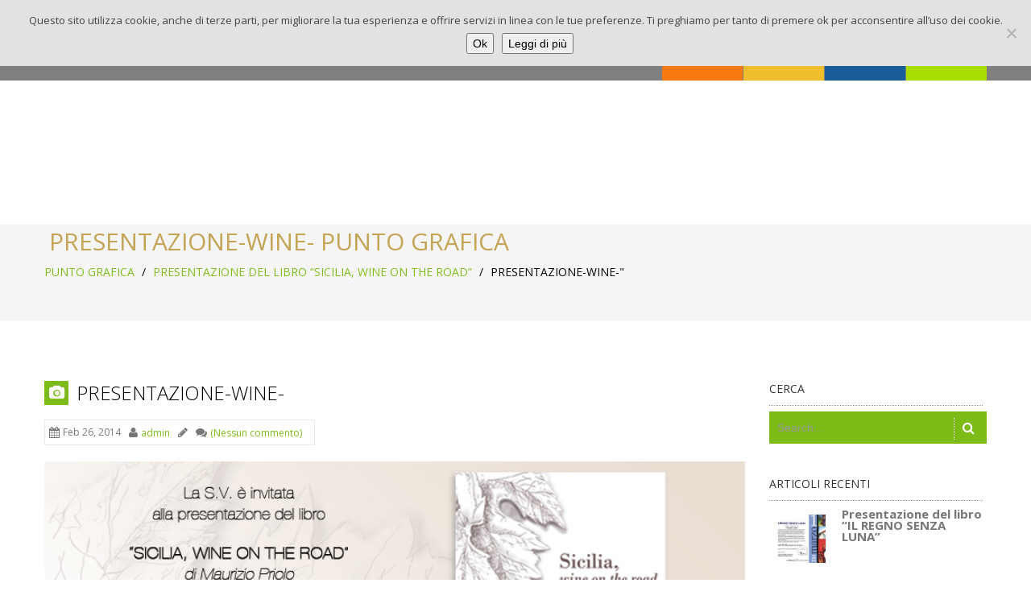

--- FILE ---
content_type: text/html; charset=UTF-8
request_url: https://www.puntografica.org/presentazione-del-libro-sicilia-wine-road-2/presentazione-wine/
body_size: 12057
content:
<!DOCTYPE html>
<html lang="it-IT">
<head profile="http://gmpg.org/xfn/11">
<meta http-equiv="Content-Type" content="text/html; charset=UTF-8" />
<title>presentazione-wine- Punto grafica</title>
<link rel="pingback" href="https://www.puntografica.org/xmlrpc.php" />

<link rel="shortcut icon" href="" type="image/x-icon">
<meta name="viewport" content="width=device-width, initial-scale=1.0">

<meta name='robots' content='index, follow, max-image-preview:large, max-snippet:-1, max-video-preview:-1' />

	<!-- This site is optimized with the Yoast SEO plugin v26.8 - https://yoast.com/product/yoast-seo-wordpress/ -->
	<link rel="canonical" href="https://www.puntografica.org/presentazione-del-libro-sicilia-wine-road-2/presentazione-wine/" />
	<meta property="og:locale" content="it_IT" />
	<meta property="og:type" content="article" />
	<meta property="og:title" content="presentazione-wine- Punto grafica" />
	<meta property="og:url" content="https://www.puntografica.org/presentazione-del-libro-sicilia-wine-road-2/presentazione-wine/" />
	<meta property="og:site_name" content="Punto grafica" />
	<meta property="og:image" content="https://www.puntografica.org/presentazione-del-libro-sicilia-wine-road-2/presentazione-wine" />
	<meta property="og:image:width" content="794" />
	<meta property="og:image:height" content="378" />
	<meta property="og:image:type" content="image/jpeg" />
	<script type="application/ld+json" class="yoast-schema-graph">{"@context":"https://schema.org","@graph":[{"@type":"WebPage","@id":"https://www.puntografica.org/presentazione-del-libro-sicilia-wine-road-2/presentazione-wine/","url":"https://www.puntografica.org/presentazione-del-libro-sicilia-wine-road-2/presentazione-wine/","name":"presentazione-wine- Punto grafica","isPartOf":{"@id":"https://www.puntografica.org/#website"},"primaryImageOfPage":{"@id":"https://www.puntografica.org/presentazione-del-libro-sicilia-wine-road-2/presentazione-wine/#primaryimage"},"image":{"@id":"https://www.puntografica.org/presentazione-del-libro-sicilia-wine-road-2/presentazione-wine/#primaryimage"},"thumbnailUrl":"https://www.puntografica.org/wp-content/uploads/2014/02/presentazione-wine-.jpg","datePublished":"2014-02-26T09:49:50+00:00","breadcrumb":{"@id":"https://www.puntografica.org/presentazione-del-libro-sicilia-wine-road-2/presentazione-wine/#breadcrumb"},"inLanguage":"it-IT","potentialAction":[{"@type":"ReadAction","target":["https://www.puntografica.org/presentazione-del-libro-sicilia-wine-road-2/presentazione-wine/"]}]},{"@type":"ImageObject","inLanguage":"it-IT","@id":"https://www.puntografica.org/presentazione-del-libro-sicilia-wine-road-2/presentazione-wine/#primaryimage","url":"https://www.puntografica.org/wp-content/uploads/2014/02/presentazione-wine-.jpg","contentUrl":"https://www.puntografica.org/wp-content/uploads/2014/02/presentazione-wine-.jpg","width":794,"height":378},{"@type":"BreadcrumbList","@id":"https://www.puntografica.org/presentazione-del-libro-sicilia-wine-road-2/presentazione-wine/#breadcrumb","itemListElement":[{"@type":"ListItem","position":1,"name":"Home","item":"https://www.puntografica.org/"},{"@type":"ListItem","position":2,"name":"Presentazione del libro &#8220;SICILIA, WINE ON THE ROAD&#8221;","item":"https://www.puntografica.org/presentazione-del-libro-sicilia-wine-road-2/"},{"@type":"ListItem","position":3,"name":"presentazione-wine-"}]},{"@type":"WebSite","@id":"https://www.puntografica.org/#website","url":"https://www.puntografica.org/","name":"Punto grafica","description":"Punto Grafica a Palermo, non una semplice copisteria, ma un punto di riferimento stabile da 30 anni, per dare voce alla creatività. Scoprila Ora.","potentialAction":[{"@type":"SearchAction","target":{"@type":"EntryPoint","urlTemplate":"https://www.puntografica.org/?s={search_term_string}"},"query-input":{"@type":"PropertyValueSpecification","valueRequired":true,"valueName":"search_term_string"}}],"inLanguage":"it-IT"}]}</script>
	<!-- / Yoast SEO plugin. -->


<link rel='dns-prefetch' href='//maps.googleapis.com' />
<link rel='dns-prefetch' href='//ajax.googleapis.com' />
<link rel="alternate" type="application/rss+xml" title="Punto grafica &raquo; Feed" href="https://www.puntografica.org/feed/" />
<link rel="alternate" type="application/rss+xml" title="Punto grafica &raquo; Feed dei commenti" href="https://www.puntografica.org/comments/feed/" />
<link rel="alternate" type="application/rss+xml" title="Punto grafica &raquo; presentazione-wine- Feed dei commenti" href="https://www.puntografica.org/presentazione-del-libro-sicilia-wine-road-2/presentazione-wine/feed/" />
<link rel="alternate" title="oEmbed (JSON)" type="application/json+oembed" href="https://www.puntografica.org/wp-json/oembed/1.0/embed?url=https%3A%2F%2Fwww.puntografica.org%2Fpresentazione-del-libro-sicilia-wine-road-2%2Fpresentazione-wine%2F" />
<link rel="alternate" title="oEmbed (XML)" type="text/xml+oembed" href="https://www.puntografica.org/wp-json/oembed/1.0/embed?url=https%3A%2F%2Fwww.puntografica.org%2Fpresentazione-del-libro-sicilia-wine-road-2%2Fpresentazione-wine%2F&#038;format=xml" />
<style id='wp-img-auto-sizes-contain-inline-css' type='text/css'>
img:is([sizes=auto i],[sizes^="auto," i]){contain-intrinsic-size:3000px 1500px}
/*# sourceURL=wp-img-auto-sizes-contain-inline-css */
</style>

<link rel='stylesheet' id='wp-color-picker-css' href='//www.puntografica.org/wp-admin/css/color-picker.min.css?ver=6.9' type='text/css' media='all' />
<link rel='stylesheet' id='farbtastic-css' href='//www.puntografica.org/wp-admin/css/farbtastic.min.css?ver=1.3u1' type='text/css' media='all' />
<style id='wp-emoji-styles-inline-css' type='text/css'>

	img.wp-smiley, img.emoji {
		display: inline !important;
		border: none !important;
		box-shadow: none !important;
		height: 1em !important;
		width: 1em !important;
		margin: 0 0.07em !important;
		vertical-align: -0.1em !important;
		background: none !important;
		padding: 0 !important;
	}
/*# sourceURL=wp-emoji-styles-inline-css */
</style>
<link rel='stylesheet' id='wp-block-library-css' href='//www.puntografica.org/wp-includes/css/dist/block-library/style.min.css?ver=6.9' type='text/css' media='all' />
<style id='global-styles-inline-css' type='text/css'>
:root{--wp--preset--aspect-ratio--square: 1;--wp--preset--aspect-ratio--4-3: 4/3;--wp--preset--aspect-ratio--3-4: 3/4;--wp--preset--aspect-ratio--3-2: 3/2;--wp--preset--aspect-ratio--2-3: 2/3;--wp--preset--aspect-ratio--16-9: 16/9;--wp--preset--aspect-ratio--9-16: 9/16;--wp--preset--color--black: #000000;--wp--preset--color--cyan-bluish-gray: #abb8c3;--wp--preset--color--white: #ffffff;--wp--preset--color--pale-pink: #f78da7;--wp--preset--color--vivid-red: #cf2e2e;--wp--preset--color--luminous-vivid-orange: #ff6900;--wp--preset--color--luminous-vivid-amber: #fcb900;--wp--preset--color--light-green-cyan: #7bdcb5;--wp--preset--color--vivid-green-cyan: #00d084;--wp--preset--color--pale-cyan-blue: #8ed1fc;--wp--preset--color--vivid-cyan-blue: #0693e3;--wp--preset--color--vivid-purple: #9b51e0;--wp--preset--gradient--vivid-cyan-blue-to-vivid-purple: linear-gradient(135deg,rgb(6,147,227) 0%,rgb(155,81,224) 100%);--wp--preset--gradient--light-green-cyan-to-vivid-green-cyan: linear-gradient(135deg,rgb(122,220,180) 0%,rgb(0,208,130) 100%);--wp--preset--gradient--luminous-vivid-amber-to-luminous-vivid-orange: linear-gradient(135deg,rgb(252,185,0) 0%,rgb(255,105,0) 100%);--wp--preset--gradient--luminous-vivid-orange-to-vivid-red: linear-gradient(135deg,rgb(255,105,0) 0%,rgb(207,46,46) 100%);--wp--preset--gradient--very-light-gray-to-cyan-bluish-gray: linear-gradient(135deg,rgb(238,238,238) 0%,rgb(169,184,195) 100%);--wp--preset--gradient--cool-to-warm-spectrum: linear-gradient(135deg,rgb(74,234,220) 0%,rgb(151,120,209) 20%,rgb(207,42,186) 40%,rgb(238,44,130) 60%,rgb(251,105,98) 80%,rgb(254,248,76) 100%);--wp--preset--gradient--blush-light-purple: linear-gradient(135deg,rgb(255,206,236) 0%,rgb(152,150,240) 100%);--wp--preset--gradient--blush-bordeaux: linear-gradient(135deg,rgb(254,205,165) 0%,rgb(254,45,45) 50%,rgb(107,0,62) 100%);--wp--preset--gradient--luminous-dusk: linear-gradient(135deg,rgb(255,203,112) 0%,rgb(199,81,192) 50%,rgb(65,88,208) 100%);--wp--preset--gradient--pale-ocean: linear-gradient(135deg,rgb(255,245,203) 0%,rgb(182,227,212) 50%,rgb(51,167,181) 100%);--wp--preset--gradient--electric-grass: linear-gradient(135deg,rgb(202,248,128) 0%,rgb(113,206,126) 100%);--wp--preset--gradient--midnight: linear-gradient(135deg,rgb(2,3,129) 0%,rgb(40,116,252) 100%);--wp--preset--font-size--small: 13px;--wp--preset--font-size--medium: 20px;--wp--preset--font-size--large: 36px;--wp--preset--font-size--x-large: 42px;--wp--preset--spacing--20: 0.44rem;--wp--preset--spacing--30: 0.67rem;--wp--preset--spacing--40: 1rem;--wp--preset--spacing--50: 1.5rem;--wp--preset--spacing--60: 2.25rem;--wp--preset--spacing--70: 3.38rem;--wp--preset--spacing--80: 5.06rem;--wp--preset--shadow--natural: 6px 6px 9px rgba(0, 0, 0, 0.2);--wp--preset--shadow--deep: 12px 12px 50px rgba(0, 0, 0, 0.4);--wp--preset--shadow--sharp: 6px 6px 0px rgba(0, 0, 0, 0.2);--wp--preset--shadow--outlined: 6px 6px 0px -3px rgb(255, 255, 255), 6px 6px rgb(0, 0, 0);--wp--preset--shadow--crisp: 6px 6px 0px rgb(0, 0, 0);}:where(.is-layout-flex){gap: 0.5em;}:where(.is-layout-grid){gap: 0.5em;}body .is-layout-flex{display: flex;}.is-layout-flex{flex-wrap: wrap;align-items: center;}.is-layout-flex > :is(*, div){margin: 0;}body .is-layout-grid{display: grid;}.is-layout-grid > :is(*, div){margin: 0;}:where(.wp-block-columns.is-layout-flex){gap: 2em;}:where(.wp-block-columns.is-layout-grid){gap: 2em;}:where(.wp-block-post-template.is-layout-flex){gap: 1.25em;}:where(.wp-block-post-template.is-layout-grid){gap: 1.25em;}.has-black-color{color: var(--wp--preset--color--black) !important;}.has-cyan-bluish-gray-color{color: var(--wp--preset--color--cyan-bluish-gray) !important;}.has-white-color{color: var(--wp--preset--color--white) !important;}.has-pale-pink-color{color: var(--wp--preset--color--pale-pink) !important;}.has-vivid-red-color{color: var(--wp--preset--color--vivid-red) !important;}.has-luminous-vivid-orange-color{color: var(--wp--preset--color--luminous-vivid-orange) !important;}.has-luminous-vivid-amber-color{color: var(--wp--preset--color--luminous-vivid-amber) !important;}.has-light-green-cyan-color{color: var(--wp--preset--color--light-green-cyan) !important;}.has-vivid-green-cyan-color{color: var(--wp--preset--color--vivid-green-cyan) !important;}.has-pale-cyan-blue-color{color: var(--wp--preset--color--pale-cyan-blue) !important;}.has-vivid-cyan-blue-color{color: var(--wp--preset--color--vivid-cyan-blue) !important;}.has-vivid-purple-color{color: var(--wp--preset--color--vivid-purple) !important;}.has-black-background-color{background-color: var(--wp--preset--color--black) !important;}.has-cyan-bluish-gray-background-color{background-color: var(--wp--preset--color--cyan-bluish-gray) !important;}.has-white-background-color{background-color: var(--wp--preset--color--white) !important;}.has-pale-pink-background-color{background-color: var(--wp--preset--color--pale-pink) !important;}.has-vivid-red-background-color{background-color: var(--wp--preset--color--vivid-red) !important;}.has-luminous-vivid-orange-background-color{background-color: var(--wp--preset--color--luminous-vivid-orange) !important;}.has-luminous-vivid-amber-background-color{background-color: var(--wp--preset--color--luminous-vivid-amber) !important;}.has-light-green-cyan-background-color{background-color: var(--wp--preset--color--light-green-cyan) !important;}.has-vivid-green-cyan-background-color{background-color: var(--wp--preset--color--vivid-green-cyan) !important;}.has-pale-cyan-blue-background-color{background-color: var(--wp--preset--color--pale-cyan-blue) !important;}.has-vivid-cyan-blue-background-color{background-color: var(--wp--preset--color--vivid-cyan-blue) !important;}.has-vivid-purple-background-color{background-color: var(--wp--preset--color--vivid-purple) !important;}.has-black-border-color{border-color: var(--wp--preset--color--black) !important;}.has-cyan-bluish-gray-border-color{border-color: var(--wp--preset--color--cyan-bluish-gray) !important;}.has-white-border-color{border-color: var(--wp--preset--color--white) !important;}.has-pale-pink-border-color{border-color: var(--wp--preset--color--pale-pink) !important;}.has-vivid-red-border-color{border-color: var(--wp--preset--color--vivid-red) !important;}.has-luminous-vivid-orange-border-color{border-color: var(--wp--preset--color--luminous-vivid-orange) !important;}.has-luminous-vivid-amber-border-color{border-color: var(--wp--preset--color--luminous-vivid-amber) !important;}.has-light-green-cyan-border-color{border-color: var(--wp--preset--color--light-green-cyan) !important;}.has-vivid-green-cyan-border-color{border-color: var(--wp--preset--color--vivid-green-cyan) !important;}.has-pale-cyan-blue-border-color{border-color: var(--wp--preset--color--pale-cyan-blue) !important;}.has-vivid-cyan-blue-border-color{border-color: var(--wp--preset--color--vivid-cyan-blue) !important;}.has-vivid-purple-border-color{border-color: var(--wp--preset--color--vivid-purple) !important;}.has-vivid-cyan-blue-to-vivid-purple-gradient-background{background: var(--wp--preset--gradient--vivid-cyan-blue-to-vivid-purple) !important;}.has-light-green-cyan-to-vivid-green-cyan-gradient-background{background: var(--wp--preset--gradient--light-green-cyan-to-vivid-green-cyan) !important;}.has-luminous-vivid-amber-to-luminous-vivid-orange-gradient-background{background: var(--wp--preset--gradient--luminous-vivid-amber-to-luminous-vivid-orange) !important;}.has-luminous-vivid-orange-to-vivid-red-gradient-background{background: var(--wp--preset--gradient--luminous-vivid-orange-to-vivid-red) !important;}.has-very-light-gray-to-cyan-bluish-gray-gradient-background{background: var(--wp--preset--gradient--very-light-gray-to-cyan-bluish-gray) !important;}.has-cool-to-warm-spectrum-gradient-background{background: var(--wp--preset--gradient--cool-to-warm-spectrum) !important;}.has-blush-light-purple-gradient-background{background: var(--wp--preset--gradient--blush-light-purple) !important;}.has-blush-bordeaux-gradient-background{background: var(--wp--preset--gradient--blush-bordeaux) !important;}.has-luminous-dusk-gradient-background{background: var(--wp--preset--gradient--luminous-dusk) !important;}.has-pale-ocean-gradient-background{background: var(--wp--preset--gradient--pale-ocean) !important;}.has-electric-grass-gradient-background{background: var(--wp--preset--gradient--electric-grass) !important;}.has-midnight-gradient-background{background: var(--wp--preset--gradient--midnight) !important;}.has-small-font-size{font-size: var(--wp--preset--font-size--small) !important;}.has-medium-font-size{font-size: var(--wp--preset--font-size--medium) !important;}.has-large-font-size{font-size: var(--wp--preset--font-size--large) !important;}.has-x-large-font-size{font-size: var(--wp--preset--font-size--x-large) !important;}
/*# sourceURL=global-styles-inline-css */
</style>

<style id='classic-theme-styles-inline-css' type='text/css'>
/*! This file is auto-generated */
.wp-block-button__link{color:#fff;background-color:#32373c;border-radius:9999px;box-shadow:none;text-decoration:none;padding:calc(.667em + 2px) calc(1.333em + 2px);font-size:1.125em}.wp-block-file__button{background:#32373c;color:#fff;text-decoration:none}
/*# sourceURL=/wp-includes/css/classic-themes.min.css */
</style>
<link rel='stylesheet' id='cookie-notice-front-css' href='//www.puntografica.org/wp-content/plugins/cookie-notice/css/front.min.css?ver=2.5.11' type='text/css' media='all' />
<link rel='stylesheet' id='meteor-slides-css' href='//www.puntografica.org/wp-content/plugins/meteor-slides/css/meteor-slides.css?ver=1.0' type='text/css' media='all' />
<link rel='stylesheet' id='bootstrap-css' href='//www.puntografica.org/wp-content/themes/stylish-v1.2.1/styles/bootstrap/css/bootstrap.css?ver=6.9' type='text/css' media='all' />
<link rel='stylesheet' id='bootstrap-responsive-css' href='//www.puntografica.org/wp-content/themes/stylish-v1.2.1/styles/bootstrap/css/bootstrap-responsive.css?ver=6.9' type='text/css' media='all' />
<link rel='stylesheet' id='animate-css' href='//www.puntografica.org/wp-content/themes/stylish-v1.2.1/library/vendors/animations/animate.css?ver=6.9' type='text/css' media='all' />
<link rel='stylesheet' id='font-awesome-styles-css' href='//www.puntografica.org/wp-content/themes/stylish-v1.2.1/library/font-icons/font-awesome/css/font-awesome.css?ver=6.9' type='text/css' media='all' />
<link rel='stylesheet' id='linecons-css' href='//www.puntografica.org/wp-content/themes/stylish-v1.2.1/library/font-icons/linecons/style.css?ver=6.9' type='text/css' media='all' />
<link rel='stylesheet' id='entypo-css' href='//www.puntografica.org/wp-content/themes/stylish-v1.2.1/library/font-icons/entypo/css/entypo.css?ver=6.9' type='text/css' media='all' />
<link rel='stylesheet' id='quote-rotator-css-css' href='//www.puntografica.org/wp-content/themes/stylish-v1.2.1/library/vendors/quote-rotator/css/quoterotator.css?ver=6.9' type='text/css' media='all' />
<link rel='stylesheet' id='quote-animate-css' href='//www.puntografica.org/wp-content/themes/stylish-v1.2.1/library/vendors/quote-rotator/css/animate.css?ver=6.9' type='text/css' media='all' />
<link rel='stylesheet' id='magnific-popup-css' href='//www.puntografica.org/wp-content/themes/stylish-v1.2.1/library/vendors/magnific-popup/magnific-popup.css?ver=6.9' type='text/css' media='all' />
<link rel='stylesheet' id='main-css-css' href='//www.puntografica.org/wp-content/themes/stylish-v1.2.1/styles/main.css?ver=6.9' type='text/css' media='all' />
<link rel='stylesheet' id='elements-css' href='//www.puntografica.org/wp-content/themes/stylish-v1.2.1/styles/elements.css?ver=6.9' type='text/css' media='all' />
<link rel='stylesheet' id='wp_add-css-css' href='//www.puntografica.org/wp-content/themes/stylish-v1.2.1/styles/wp_add.css?ver=6.9' type='text/css' media='all' />
<link rel='stylesheet' id='responsive-css' href='//www.puntografica.org/wp-content/themes/stylish-v1.2.1/styles/theme-responsive.css?ver=6.9' type='text/css' media='all' />
<link rel='stylesheet' id='thematic_style-css' href='//www.puntografica.org/wp-content/themes/stylish-v1.2.1/style.css?ver=6.9' type='text/css' media='all' />
<script type="text/javascript" id="cookie-notice-front-js-before">
/* <![CDATA[ */
var cnArgs = {"ajaxUrl":"https:\/\/www.puntografica.org\/wp-admin\/admin-ajax.php","nonce":"5bbdf2f3f8","hideEffect":"fade","position":"top","onScroll":true,"onScrollOffset":300,"onClick":false,"cookieName":"cookie_notice_accepted","cookieTime":2592000,"cookieTimeRejected":2592000,"globalCookie":false,"redirection":false,"cache":true,"revokeCookies":false,"revokeCookiesOpt":"automatic"};

//# sourceURL=cookie-notice-front-js-before
/* ]]> */
</script>
<script type="text/javascript" src="//www.puntografica.org/wp-content/plugins/cookie-notice/js/front.min.js?ver=2.5.11" id="cookie-notice-front-js"></script>
<script type="text/javascript" src="//www.puntografica.org/wp-includes/js/jquery/jquery.min.js?ver=3.7.1" id="jquery-core-js"></script>
<script type="text/javascript" src="//www.puntografica.org/wp-includes/js/jquery/jquery-migrate.min.js?ver=3.4.1" id="jquery-migrate-js"></script>
<script type="text/javascript" src="//www.puntografica.org/wp-content/plugins/meteor-slides/js/jquery.cycle.all.js?ver=6.9" id="jquery-cycle-js"></script>
<script type="text/javascript" src="//www.puntografica.org/wp-content/plugins/meteor-slides/js/jquery.metadata.v2.js?ver=6.9" id="jquery-metadata-js"></script>
<script type="text/javascript" src="//www.puntografica.org/wp-content/plugins/meteor-slides/js/jquery.touchwipe.1.1.1.js?ver=6.9" id="jquery-touchwipe-js"></script>
<script type="text/javascript" id="meteorslides-script-js-extra">
/* <![CDATA[ */
var meteorslidessettings = {"meteorslideshowspeed":"2000","meteorslideshowduration":"5000","meteorslideshowheight":"200","meteorslideshowwidth":"940","meteorslideshowtransition":"fade"};
//# sourceURL=meteorslides-script-js-extra
/* ]]> */
</script>
<script type="text/javascript" src="//www.puntografica.org/wp-content/plugins/meteor-slides/js/slideshow.js?ver=6.9" id="meteorslides-script-js"></script>
<script type="text/javascript" src="//maps.googleapis.com/maps/api/js?v=3.exp&amp;sensor=false&amp;ver=6.9" id="google-map-js-js"></script>
<link rel="https://api.w.org/" href="https://www.puntografica.org/wp-json/" /><link rel="alternate" title="JSON" type="application/json" href="https://www.puntografica.org/wp-json/wp/v2/media/1308" /><link rel="EditURI" type="application/rsd+xml" title="RSD" href="https://www.puntografica.org/xmlrpc.php?rsd" />

<link rel='shortlink' href='https://www.puntografica.org/?p=1308' />
<style>.cpm-map img{ max-width: none !important;box-shadow:none !important;}</style>    <script type="text/javascript">
        var ajaxurl = 'https://www.puntografica.org/wp-admin/admin-ajax.php';
        var siteurl = 'https://www.puntografica.org';
    </script>
		<style type="text/css" id="wp-custom-css">
			.page-element {
    margin-top: 100px;
}		</style>
		</head>

<body class="attachment wp-singular attachment-template-default single single-attachment postid-1308 attachmentid-1308 attachment-jpeg wp-theme-stylish-v121 cookies-not-set mac chrome ch131">



<style type="text/css">

@import url(//fonts.googleapis.com/css?family=Open+Sans:400,600,700,800,300,300italic,400italic,600italic,700italic,800italic);

p, a, h1, h2, h3, h4, h5, h6, span, label, li {
    font-family: "Open Sans", "Helvetica Neue", Arial;
    font-weight: normal;
}

.rev-slider .caption {
    font-family: "Open Sans", "Helvetica Neue", Arial;
}

    /* Mozilla based browsers */
::-moz-selection {
    background-color: #7DBB18;
    color: #000;
}

    /* Works in Safari */
::selection {
    background-color: #7DBB18;
    color: #000;
}

/**********************************************************************************************************************/
/**************************************************** Preloader *******************************************************/
/**********************************************************************************************************************/
@-moz-keyframes f_fadeG{
    0%{
        background-color: #7DBB18}
}

@-webkit-keyframes f_fadeG{
    0%{
        background-color: #7DBB18}


}

@-ms-keyframes f_fadeG{
    0%{
        background-color: #7DBB18}

}

@-o-keyframes f_fadeG{
    0%{
        background-color: #7DBB18}

}

@keyframes f_fadeG{
    0%{
        background-color: #7DBB18}
}


/**********************************************************************************************************************/
/******************************************** Header Navigation Style 1 ***********************************************/
/**********************************************************************************************************************/

.nav .dropdown > ul > li:first-child {
    width: 100px;
}

.nav .dropdown > ul:hover, .nav .dropdown li:hover {
    background-color: inherit;
}

.nav .dropdown > ul li ul:hover, .nav .dropdown li:hover {
    background-color: inherit;
}

.nav .dropdown li {
    background-color: #fff;
}

.nav .dropdown > ul {
    height: 0;
}

.nav .dropdown > ul > li a:hover,
.nav .dropdown > ul > li a:focus,
.nav .dropdown > ul > li a:active,
.nav .dropdown-submenu:hover > a {
    background-color: inherit;
    background-image: none;
}

.nav .dropdown > ul > li ul.sub-menu li a:hover,
.nav .dropdown > ul > li ul.sub-menu li a:focus,
.nav .dropdown > ul > li ul.sub-menu li a:active,
.nav .dropdown-submenu.sub-menu:hover > a {
    background-color: inherit;
    background-image: none;
}

.dropdown .dropdown-submenu > a:after {
    border-left-color: #F87912;
}


    /**********************************************************************************************************************/
    /******************************************** Header Navigation Style 2 ***********************************************/
    /**********************************************************************************************************************/
    .corporate-header #header-navigation ul li a:hover .nav-text {
        color: #7DBB18;
    }

    .corporate-header #header-navigation ul.dropdown-menu > li:first-child {
        border-top: 2px solid #7DBB18;
    }

    .corporate-header #header-navigation ul > li > ul > li a:hover {
        background-color: #7DBB18;
    }

    .nav-search .search-icon i {
        background-color: #7DBB18;
        color: #fff;
    }

#header-navigation .pagemenu ul li a {
    color: #7DBB18;
}

#header-navigation .pagemenu ul li a:hover {
    text-decoration: underline;
}


/**********************************************************************************************************************/
/******************************************** Header Navigation Style 2 ***********************************************/
/**********************************************************************************************************************/
.phone-menu-toggle {
    background-color: #7DBB18;
}


    /**********************************************************************************************************************/
    /**************************************************** Top Image *******************************************************/
    /**********************************************************************************************************************/
#top-image {
    height: 263px;
}

.top-image1 {
    background: transparent url(../images/header-image.png) top left no-repeat;
}

.top-image2 {
    background: transparent url(../images/header-image2.png) top left no-repeat;
}

.top-image3 {
    background: transparent url(../images/header-image3.png) top left no-repeat;
}

.top-image4 {
    background: transparent url(../images/header-image4.png) top left no-repeat;
}

/**********************************************************************************************************************/
/*************************************************** Breadcrumbs ******************************************************/
/**********************************************************************************************************************/
#breadcrumbs {

}

#breadcrumbs a {
    color: #7DBB18;
}

.isotope-filter > ul > li {
    background-color: #7DBB18;
}

.isotope-filter > ul > li:hover {
    color: #fff;
    background-color: #7DBB18;
}

input.search-box {
    background-color: #7DBB18;
}

    /**********************************************************************************************************************/
    /***************************************************** Buttons ********************************************************/
    /**********************************************************************************************************************/
.stylish-button, .stylish-button, p.form-submit {
    background-color: #7DBB18;
}

.buttons-404 a.stylish-button {
    margin: 0 0 10px 0;
}

    /**********************************************************************************************************************/
    /****************************************** Standard Element Container ************************************************/
    /**********************************************************************************************************************/
.standard-element-container-1 {
    background: url(../images/element-bg-image1.png) top center no-repeat;
}

.standard-element-container-2 {
    background: #F5F5F6 url(../images/element-bg-image2.png) top center no-repeat;
}

.standard-element-image {
    margin-bottom: -75px;
    margin-left: -70px
}

.element-image-center {
    margin: 0 auto -75px !important;
    max-width: 995px;

}


    /**********************************************************************************************************************/
    /************************************************* Pricing Tables *****************************************************/
    /**********************************************************************************************************************/
.pricing-table .stylish-button {
    background-color: #777777;
}

.highlighted-table .stylish-button {
    background-color: #7DBB18;
}

#header-navigation ul li {
    -webkit-transition: all 0.2s ease;
    -moz-transition: all 0.2s ease;
    -o-transition: all 0.2s ease;
    -ms-transition: all 0.2s ease;
}

#header-navigation > ul > li:hover {
    padding-top: 8px;
    -webkit-transition: all 0.2s ease;
    -moz-transition: all 0.2s ease;
    -o-transition: all 0.2s ease;
    -ms-transition: all 0.2s ease;
}


    /**********************************************************************************************************************/
    /****************************************************** Blog **********************************************************/
    /**********************************************************************************************************************/
.post-title-icon {
    color: #fff;
    background-color: #7DBB18;
}

.single-post .post-content a {
    color: #7DBB18;
}

.single-post .post-content a:hover, .post-content a:focus {
    color: #7DBB18;
    text-decoration: underline;
}

.post-info a {
    color: #7DBB18;
}

.post-list i {
    color: #fff;
    background-color: #7DBB18;
}

.stylish-button input {
    background-color: #7DBB18;
}

.thumbnail-hover {
    background-color: #7DBB18;
}


/**********************************************************************************************************************/
/**************************************************** Elements ********************************************************/
/**********************************************************************************************************************/
.ui-accordion-header-active {
    background-color: #7DBB18;
}

.tabs ul li.ui-tabs-active > a {
    background-color: #7DBB18;
}

.skill-bar-fill {
    background-color: #7DBB18;
}

.pricing-table.highlighted-table .upper-header-wrapper {
    background-color: #7DBB18;
}

.pricing-table.highlighted-table .upper-header {
    background-color: rgba(0, 0, 0, 0.1);
    border-bottom: none;
}

.pricing-table.highlighted-table .upper-header-border {
    height: 1px;
    background-color: rgba(255, 255, 255, 0.1);
}

.pricing-table.highlighted-table .lower-header {
    background-color: #7DBB18;
}

.custom-list li i {
    background-color: #7DBB18;
}

.custom-list-small li i {
    background-color: #7DBB18;
}

.custom-list-large li i {
    background-color: #7DBB18;
}

cite.quote-author span {
    background-color: #7DBB18;
}

.portfolio-hover {
    background-color: #7DBB18;
}

@media (max-width: 978px) {

    
    #logo {
        width: auto;
        height: auto;
    }
}

</style>
<style type="text/css">
    </style>

<div id="body" style="background-image: url();">

    <div id="main" class="wide">
	
		
        <header >

        	
            <div id="header-container" class="navbar-normal-top" style="display: block">
                <div class="container">

                    <div id="logo" >
                        <h1>
                            <a href="https://www.puntografica.org">
                            
                                <img src="https://www.puntografica.org/wp-content/uploads/2015/04/logo.png" style="width: auto; height: auto;" />

                                                        </a>
                        </h1>
                    </div>

                <div class="nav-search">
<!--                    <input type="text" name="search" id="search" class="search-box-hidden" placeholder="Search..." />-->
                    
        <form role="search" method="get" id="searchform" action="https://www.puntografica.org/" >
            <input type="text" value="" name="s" id="search" class="search-box-hidden" placeholder="Search..." />
        </form>

        
                    <div class="search-icon">
                        <i class="icon-search"></i>
                    </div>
                </div>

                
<nav id="header-navigation">

    <ul id="menu-top-menu" class="nav nav-pills"><li class="dropdown" data-title-id="31" style="background-color: #f87912"><a href="https://www.puntografica.org/" class="menu-link main-menu-link"><div class="nav-icon">
                <i class="entypo-icon-home"></i>
                </div>
                <div class="nav-text">Home</div></a></li>
<li class="dropdown" data-title-id="1372" style="background-color: #eebe2c"><a href="https://www.puntografica.org/visita-virtuale-in-azienda/" class="menu-link main-menu-link"><div class="nav-icon">
                <i class="icon-map-marker"></i>
                </div>
                <div class="nav-text">Dove siamo</div></a></li>
<li class="dropdown" data-title-id="1450" style="background-color: #185c98"><a href="https://www.puntografica.org/news/" class="menu-link main-menu-link"><div class="nav-icon">
                <i class="entypo-icon-book-open"></i>
                </div>
                <div class="nav-text">News</div></a></li>
<li class="dropdown" data-title-id="28" style="background-color: #aadd00"><a href="https://www.puntografica.org/pagina-contatti/" class="menu-link main-menu-link"><div class="nav-icon">
                <i class="entypo-icon-phone-1"></i>
                </div>
                <div class="nav-text">Contatti</div></a></li>
</ul>
</nav>

<nav id="phone-header-navigation">

    <div class="phone-menu-toggle clearfix">
        <div class="phone-menu-left-side">
            menu
        </div>

        <div class="phone-menu-right-side">
            <i class="icon-align-justify"></i>
        </div>
    </div>

    <ul id="menu-top-menu-1" class="phone-menu-wrapper unstyled"><li class="menuitem"><div class="phone-menu-item clearfix"><a href="https://www.puntografica.org/">Home</a></div></li>
<li class="menuitem"><div class="phone-menu-item clearfix"><a href="https://www.puntografica.org/visita-virtuale-in-azienda/">Dove siamo</a></div></li>
<li class="menuitem"><div class="phone-menu-item clearfix"><a href="https://www.puntografica.org/news/">News</a></div></li>
<li class="menuitem"><div class="phone-menu-item clearfix"><a href="https://www.puntografica.org/pagina-contatti/">Contatti</a></div></li>
</ul>
</nav>
                </div>
            </div>

        </header>

    	
    	


<div id="top-image" style="background: transparent url() no-repeat scroll center top; background-size: cover">
    <div class="container">
        <div id="top-image-caption">
            <h2>presentazione-wine- Punto grafica</h2>
        </div>
    </div>
</div>




<div id="breadcrumbs">
    <div class="container">
        <div class="row">
            <div class="span8">
                <ul class="breadcrumb">
                    <li><a href="https://www.puntografica.org">Punto grafica</a> <span class="divider">/</span>  <a href="https://www.puntografica.org/presentazione-del-libro-sicilia-wine-road-2/">Presentazione del libro &#8220;SICILIA, WINE ON THE ROAD&#8221;</a> <span class="divider">/</span> <p>presentazione-wine-"</p></li><!-- / Bloglow breadcrumb navigation without a plugin -->                    <!--                    <li><a href="#">home</a><span class="divider">/</span></li>-->
                    <!--                    <li><p>blog</p><span class="divider">/</span></li>-->
                    <!--                    <li><p>grid blog with sidebar</p></li>-->
                </ul>
            </div>

            <div class="span4">
                <!--                    <i class="icon-search search-box-icon"></i>-->
                <!--                    <input type="text" name="search" class="search-box" value="" placeholder="Search..." />-->
                            </div>
        </div>
    </div>
</div>


<div class="main-content">
    <div class="container">
        <div class="row">
            <div class="span9 single-post">

            
                    <div class="post-title">
                        <h3><i class="icon-camera post-title-icon"></i>presentazione-wine-</h3>
                    </div>

                    <div class="post-info clearfix">
                        <div class="post-date">
                            <i class="icon-calendar"></i>
                            <p>Feb 26, 2014</p>
                        </div>

                        <div class="post-author-name">
                            <i class="icon-user"></i>
                            <a href="https://www.puntografica.org/?author=1">admin</a>
                    </div>

                        <div class="post-category">
                            <i class="icon-pencil"></i>
                            <a href="https://www.puntografica.org/?cat="></a>
                        </div>

                        <div class="post-comments">
                            <i class="icon-comments"></i>
                            <a href="#comments">(Nessun commento)</a>
                        </div>
                    </div>

                    <div class="big-image thumbnail">
                                <img width="794" height="378" src="https://www.puntografica.org/wp-content/uploads/2014/02/presentazione-wine-.jpg" class="attachment-post-image size-post-image" alt="" decoding="async" fetchpriority="high" srcset="https://www.puntografica.org/wp-content/uploads/2014/02/presentazione-wine-.jpg 794w, https://www.puntografica.org/wp-content/uploads/2014/02/presentazione-wine--300x142.jpg 300w, https://www.puntografica.org/wp-content/uploads/2014/02/presentazione-wine--250x119.jpg 250w" sizes="(max-width: 794px) 100vw, 794px" />

                                <div class="thumbnail-hover">
                                    <a href="https://www.puntografica.org/wp-content/uploads/2014/02/presentazione-wine-.jpg"></a>
                                </div>
                            </div>
                    <div class="post-content">
                        <p class="attachment"><a href='https://www.puntografica.org/wp-content/uploads/2014/02/presentazione-wine-.jpg'><img decoding="async" width="300" height="142" src="https://www.puntografica.org/wp-content/uploads/2014/02/presentazione-wine--300x142.jpg" class="attachment-medium size-medium" alt="" srcset="https://www.puntografica.org/wp-content/uploads/2014/02/presentazione-wine--300x142.jpg 300w, https://www.puntografica.org/wp-content/uploads/2014/02/presentazione-wine--250x119.jpg 250w, https://www.puntografica.org/wp-content/uploads/2014/02/presentazione-wine-.jpg 794w" sizes="(max-width: 300px) 100vw, 300px" /></a></p>
                    </div>

                    <div class="stylish-light-separator"></div>

                
            <h4>Commenta per primo!</h4>
<div class="post-reply">
        <div class="post-reply-form">
            	<div id="respond" class="comment-respond">
		<h3 id="reply-title" class="comment-reply-title">Lascia una risposta <small><a rel="nofollow" id="cancel-comment-reply-link" href="/presentazione-del-libro-sicilia-wine-road-2/presentazione-wine/#respond" style="display:none;">Elimina la risposta</a></small></h3><form action="https://www.puntografica.org/wp-comments-post.php" method="post" id="commentform" class="comment-form"><p class="comment-notes">Il tuo indirizzo email non verrà <em>mai</em> pubblicato o condiviso. I campi obbligatori sono contrassegnati con <span class="required">*</span></p><div class="row">
                                                <div class="span9">
                                                    <label for="comment">Commento</label>

                                                    <textarea id="comment-input" class="stylish-textarea span9" name="comment" cols="45" rows="10" tabindex="6" aria-required="true"></textarea>
                                               </div><!-- #form-section-comment .form-section -->
                                           </div><div id="form-allowed-tags" class="form-section"><p><span>Puoi usare questi tag e attributi <abbr title="HyperText Markup Language">HTML</abbr></span> <br /> <code style="white-space: pre-wrap">&lt;a href=&quot;&quot; title=&quot;&quot;&gt; &lt;abbr title=&quot;&quot;&gt; &lt;acronym title=&quot;&quot;&gt; &lt;b&gt; &lt;blockquote cite=&quot;&quot;&gt; &lt;cite&gt; &lt;code&gt; &lt;del datetime=&quot;&quot;&gt; &lt;em&gt; &lt;i&gt; &lt;q cite=&quot;&quot;&gt; &lt;s&gt; &lt;strike&gt; &lt;strong&gt; </code></p></div><div class="row"><div class="span3"><label for="author">Nome*</label><input id="author" class="stylish-text-input span3" name="author" type="text" value="" size="30" maxlength="20" tabindex="3" aria-required='true' /></div><!-- #form-section-author .form-section -->
<div class="span3"><label for="email">Email*</label><input id="email" class="stylish-text-input span3" name="email" type="email" value="" size="30" maxlength="50" tabindex="4" aria-required='true' /></div><!-- #form-section-email .form-section -->
<div class="span3"><label for="url">Sito Web</label><input id="url" class="stylish-text-input span3" name="url" type="url" value="" size="30" maxlength="50" tabindex="5" /></div></div><!-- #form-section-url .form-section -->
<p class="form-submit"><input name="submit" type="submit" id="comment-submit" class="submit" value="Commenta" /> <input type='hidden' name='comment_post_ID' value='1308' id='comment_post_ID' />
<input type='hidden' name='comment_parent' id='comment_parent' value='0' />
</p><p style="display: none;"><input type="hidden" id="akismet_comment_nonce" name="akismet_comment_nonce" value="3cfeb9fbab" /></p><p style="display: none !important;" class="akismet-fields-container" data-prefix="ak_"><label>&#916;<textarea name="ak_hp_textarea" cols="45" rows="8" maxlength="100"></textarea></label><input type="hidden" id="ak_js_1" name="ak_js" value="222"/><script>document.getElementById( "ak_js_1" ).setAttribute( "value", ( new Date() ).getTime() );</script></p></form>	</div><!-- #respond -->
	<p class="akismet_comment_form_privacy_notice">Questo sito utilizza Akismet per ridurre lo spam. <a href="https://akismet.com/privacy/" target="_blank" rel="nofollow noopener">Scopri come vengono elaborati i dati derivati dai commenti</a>.</p>        </div>
    </div>


                        </div>

            <div class="span3">
                <!-- Sidebar -->
<div class="sidebar">

    
		<div id="primary" class="aside main-aside">

			<ul class="xoxo">

				<li id="search-2" class="widgetcontainer widget_search"><h5 class="stylish-widget"><label for="s">Cerca</label></h5><div class="dotted-separator"></div><div class="search-container sidebar-search-container">
    <form role="search" method="get" action="">
        <i class="icon-search search-box-icon"></i>
        <input type="text" name="s" class="search-box" value="" placeholder="Search..." />
    </form>
</div></li>            <li id="recent-posts-3" class="widgetcontainer widget_recent_entries">            <h5 class="stylish-widget">Articoli recenti</h5><div class="dotted-separator"></div>
            
            <div class="media tab-row">
                <p class="pull-left">
                    <img width="60" height="60" src="https://www.puntografica.org/wp-content/uploads/2014/02/invito-CERRITO-150x150.jpg" class="attachment-60x60 size-60x60" alt="" decoding="async" loading="lazy" srcset="https://www.puntografica.org/wp-content/uploads/2014/02/invito-CERRITO-150x150.jpg 150w, https://www.puntografica.org/wp-content/uploads/2014/02/invito-CERRITO-190x190.jpg 190w" sizes="auto, (max-width: 60px) 100vw, 60px" />                </>

                <div class="media-body">
                    <p class="tab-row-title">
                        <a href="https://www.puntografica.org/presentazione-del-libro-il-regno-senza-luna/" title="Presentazione del libro “IL REGNO SENZA LUNA”">Presentazione del libro “IL REGNO SENZA LUNA”</a>
                    </p>

                                    </div>
            </div>

            
            <div class="media tab-row">
                <p class="pull-left">
                    <img width="60" height="60" src="https://www.puntografica.org/wp-content/uploads/2014/02/invito-laura-Cascino-150x150.jpg" class="attachment-60x60 size-60x60" alt="" decoding="async" loading="lazy" srcset="https://www.puntografica.org/wp-content/uploads/2014/02/invito-laura-Cascino-150x150.jpg 150w, https://www.puntografica.org/wp-content/uploads/2014/02/invito-laura-Cascino-190x190.jpg 190w" sizes="auto, (max-width: 60px) 100vw, 60px" />                </>

                <div class="media-body">
                    <p class="tab-row-title">
                        <a href="https://www.puntografica.org/presentazione-del-libro-il-giardino-di-viola/" title="Presentazione del libro “IL GIARDINO DI VIOLA”">Presentazione del libro “IL GIARDINO DI VIOLA”</a>
                    </p>

                                    </div>
            </div>

            
            <div class="media tab-row">
                <p class="pull-left">
                    <img width="60" height="60" src="https://www.puntografica.org/wp-content/uploads/2014/02/invito-PICONE-150x150.jpg" class="attachment-60x60 size-60x60" alt="" decoding="async" loading="lazy" srcset="https://www.puntografica.org/wp-content/uploads/2014/02/invito-PICONE-150x150.jpg 150w, https://www.puntografica.org/wp-content/uploads/2014/02/invito-PICONE-190x190.jpg 190w" sizes="auto, (max-width: 60px) 100vw, 60px" />                </>

                <div class="media-body">
                    <p class="tab-row-title">
                        <a href="https://www.puntografica.org/presentazione-del-libro-sicilia-wine-road/" title="Presentazione del libro &#8220;SICILIA, WINE ON THE ROAD&#8221;">Presentazione del libro &#8220;SICILIA, WINE ON THE ROAD&#8221;</a>
                    </p>

                                    </div>
            </div>

            
            <div class="media tab-row">
                <p class="pull-left">
                    <img width="60" height="60" src="https://www.puntografica.org/wp-content/uploads/2014/02/PG-SERVIZIO-CONSEGNA-150x150.jpg" class="attachment-60x60 size-60x60" alt="" decoding="async" loading="lazy" srcset="https://www.puntografica.org/wp-content/uploads/2014/02/PG-SERVIZIO-CONSEGNA-150x150.jpg 150w, https://www.puntografica.org/wp-content/uploads/2014/02/PG-SERVIZIO-CONSEGNA-300x300.jpg 300w, https://www.puntografica.org/wp-content/uploads/2014/02/PG-SERVIZIO-CONSEGNA-250x250.jpg 250w, https://www.puntografica.org/wp-content/uploads/2014/02/PG-SERVIZIO-CONSEGNA-190x190.jpg 190w, https://www.puntografica.org/wp-content/uploads/2014/02/PG-SERVIZIO-CONSEGNA.jpg 640w" sizes="auto, (max-width: 60px) 100vw, 60px" />                </>

                <div class="media-body">
                    <p class="tab-row-title">
                        <a href="https://www.puntografica.org/la-punto-grafica-consegna-tutta-la-sicilia/" title="La Punto Grafica consegna in tutta la Sicilia">La Punto Grafica consegna in tutta la Sicilia</a>
                    </p>

                                    </div>
            </div>

            
            <div class="media tab-row">
                <p class="pull-left">
                    <img width="60" height="60" src="https://www.puntografica.org/wp-content/uploads/2014/02/ARTICOLI-IN-OFFERTA-150x150.jpg" class="attachment-60x60 size-60x60" alt="" decoding="async" loading="lazy" srcset="https://www.puntografica.org/wp-content/uploads/2014/02/ARTICOLI-IN-OFFERTA-150x150.jpg 150w, https://www.puntografica.org/wp-content/uploads/2014/02/ARTICOLI-IN-OFFERTA-190x190.jpg 190w" sizes="auto, (max-width: 60px) 100vw, 60px" />                </>

                <div class="media-body">
                    <p class="tab-row-title">
                        <a href="https://www.puntografica.org/articoli-offerta-proposti-dalla-punto-grafica/" title="Articoli in offerta proposti dalla &#8220;Punto Grafica&#8221;">Articoli in offerta proposti dalla &#8220;Punto Grafica&#8221;</a>
                    </p>

                                    </div>
            </div>

            
            </li>            <li id="archives-2" class="widgetcontainer widget_archive"><h5 class="stylish-widget">Archivi</h5><div class="dotted-separator"></div>
			<ul>
					<li><a href='https://www.puntografica.org/2014/02/'>Febbraio 2014</a></li>
	<li><a href='https://www.puntografica.org/2014/01/'>Gennaio 2014</a></li>
	<li><a href='https://www.puntografica.org/2013/12/'>Dicembre 2013</a></li>
	<li><a href='https://www.puntografica.org/2013/11/'>Novembre 2013</a></li>
	<li><a href='https://www.puntografica.org/2013/10/'>Ottobre 2013</a></li>
	<li><a href='https://www.puntografica.org/2013/09/'>Settembre 2013</a></li>
	<li><a href='https://www.puntografica.org/2013/08/'>Agosto 2013</a></li>
	<li><a href='https://www.puntografica.org/2013/07/'>Luglio 2013</a></li>
	<li><a href='https://www.puntografica.org/2013/06/'>Giugno 2013</a></li>
	<li><a href='https://www.puntografica.org/2013/05/'>Maggio 2013</a></li>
			</ul>

			</li><li id="categories-2" class="widgetcontainer widget_categories"><h5 class="stylish-widget">Categorie</h5><div class="dotted-separator"></div>
			<ul>
					<li class="cat-item cat-item-13"><a href="https://www.puntografica.org/category/comunicazioni-e-avvisi/">comunicazioni e avvisi</a>
</li>
	<li class="cat-item cat-item-10"><a href="https://www.puntografica.org/category/eventi/">Eventi</a>
</li>
	<li class="cat-item cat-item-9"><a href="https://www.puntografica.org/category/offerte/">offerte</a>
</li>
	<li class="cat-item cat-item-8"><a href="https://www.puntografica.org/category/pubblicazioni/">Pubblicazioni</a>
</li>
	<li class="cat-item cat-item-4"><a href="https://www.puntografica.org/category/servizi/">Servizi</a>
</li>
	<li class="cat-item cat-item-11"><a href="https://www.puntografica.org/category/sponsorizzazioni/">sponsorizzazioni</a>
</li>
			</ul>

			</li>
				</ul>

		</div><!-- #primary .aside -->


</div>            </div>
        </div>
    </div>
</div>


		
    	
        	
<footer>
    <div id="inner-footer">
        <div class="container">
            <div class="row">
                <div id="footer-left-side" class="span8">
                    <div id="footer-menu">
                    <ul id="menu-footer" class="nav nav-pills"><li><a href="https://www.puntografica.org/">Home</a></li>
<li><a href="https://www.puntografica.org/azienda/">Azienda</a></li>
<li><a href="https://www.puntografica.org/dove-siamo/">Dove siamo</a></li>
<li><a href="https://www.puntografica.org/pagina-contatti/">Contatti</a></li>
<li><a href="https://www.puntografica.org/cookie-policy/">Cookie Policy</a></li>
<li><a href="https://www.puntografica.org/normativa-privacy/">Normativa Privacy</a></li>
</ul>                        
                    </div>    

                                    </div>

                <div id="footer-right-side" class="span3">
                    <div id="stay-connected">
                        <p>resta connesso</p>
                    </div>

                    <div id="footer-social-icons" class="clearfix">
                                                    <a href="https://www.facebook.com/PuntoGraficaMediterranea/" class="facebook-icon social-icon"><i class="icon-facebook"></i></a>
                        
                                                    <a href="https://twitter.com/puntograficamed" class="twitter-icon social-icon"><i class="icon-twitter"></i></a>
                        
                        
                        
                                                    <a href="https://plus.google.com/100534516599738755376" class="googleplus-icon social-icon"><i class="icon-google-plus"></i></a>
                        
                        
                        
                                            </div>
                </div>
            </div>
        </div>
    </div>


    <div id="copyright-container" class="container">
        <div class="container">
            <p>&copy; Punto Grafica Mediterranea s.r.l. - P.IVA 05660970822 - Via Luciano Castello n. 18/20 - 90039 Villabate PA Tel. 0916303336</p>
        </div>
    </div>
</footer>

<div id="scroll-up-button">
    <i class="icon-angle-up"></i>
</div>

		
	</div> <!-- #main --><script type="speculationrules">
{"prefetch":[{"source":"document","where":{"and":[{"href_matches":"/*"},{"not":{"href_matches":["/wp-*.php","/wp-admin/*","/wp-content/uploads/*","/wp-content/*","/wp-content/plugins/*","/wp-content/themes/stylish-v1.2.1/*","/*\\?(.+)"]}},{"not":{"selector_matches":"a[rel~=\"nofollow\"]"}},{"not":{"selector_matches":".no-prefetch, .no-prefetch a"}}]},"eagerness":"conservative"}]}
</script>
<script type="text/javascript" src="//ajax.googleapis.com/ajax/libs/jqueryui/1.10.3/jquery-ui.min.js?ver=1.10.3" id="jqueryui-js"></script>
<script type="text/javascript" src="//www.puntografica.org/wp-content/themes/stylish-v1.2.1/library/vendors/bootstrap/js/bootstrap.js?ver=6.9" id="bootstrap-js"></script>
<script type="text/javascript" src="//www.puntografica.org/wp-content/themes/stylish-v1.2.1/library/vendors/isotope/jquery.isotope.min.js?ver=6.9" id="isotope-js"></script>
<script type="text/javascript" src="//www.puntografica.org/wp-content/themes/stylish-v1.2.1/library/vendors/isotope/imagesloaded.pkgd.min.js?ver=6.9" id="images-loaded-js"></script>
<script type="text/javascript" src="//www.puntografica.org/wp-content/themes/stylish-v1.2.1/library/vendors/quote-rotator/js/jquery.quoterotator.min.js?ver=6.9" id="quote-rotator-js-js"></script>
<script type="text/javascript" src="//www.puntografica.org/wp-content/themes/stylish-v1.2.1/library/vendors/inview/jquery.inview.js?ver=6.9" id="inview-js"></script>
<script type="text/javascript" src="//www.puntografica.org/wp-content/themes/stylish-v1.2.1/library/vendors/magnific-popup/jquery.magnific-popup.min.js?ver=6.9" id="magnific-popup-js"></script>
<script type="text/javascript" src="//www.puntografica.org/wp-content/themes/stylish-v1.2.1/library/vendors/caroufredsel-6.2.1/jquery.carouFredSel-6.2.1.js?ver=6.9" id="carouFredSel-js"></script>
<script type="text/javascript" src="//www.puntografica.org/wp-content/themes/stylish-v1.2.1/scripts/main.js?ver=6.9" id="main-js-js"></script>
<script type="text/javascript" src="//www.puntografica.org/wp-content/themes/stylish-v1.2.1/scripts/custom.js?ver=6.9" id="custom-js-js"></script>
<script type="text/javascript" src="//www.puntografica.org/wp-content/themes/stylish-v1.2.1/scripts/plugins.js?ver=6.9" id="plugins-js"></script>
<script type="text/javascript" src="//www.puntografica.org/wp-includes/js/comment-reply.min.js?ver=6.9" id="comment-reply-js" async="async" data-wp-strategy="async" fetchpriority="low"></script>
<script defer type="text/javascript" src="//www.puntografica.org/wp-content/plugins/akismet/_inc/akismet-frontend.js?ver=1762981877" id="akismet-frontend-js"></script>
<script id="wp-emoji-settings" type="application/json">
{"baseUrl":"https://s.w.org/images/core/emoji/17.0.2/72x72/","ext":".png","svgUrl":"https://s.w.org/images/core/emoji/17.0.2/svg/","svgExt":".svg","source":{"concatemoji":"//www.puntografica.org/wp-includes/js/wp-emoji-release.min.js?ver=6.9"}}
</script>
<script type="module">
/* <![CDATA[ */
/*! This file is auto-generated */
const a=JSON.parse(document.getElementById("wp-emoji-settings").textContent),o=(window._wpemojiSettings=a,"wpEmojiSettingsSupports"),s=["flag","emoji"];function i(e){try{var t={supportTests:e,timestamp:(new Date).valueOf()};sessionStorage.setItem(o,JSON.stringify(t))}catch(e){}}function c(e,t,n){e.clearRect(0,0,e.canvas.width,e.canvas.height),e.fillText(t,0,0);t=new Uint32Array(e.getImageData(0,0,e.canvas.width,e.canvas.height).data);e.clearRect(0,0,e.canvas.width,e.canvas.height),e.fillText(n,0,0);const a=new Uint32Array(e.getImageData(0,0,e.canvas.width,e.canvas.height).data);return t.every((e,t)=>e===a[t])}function p(e,t){e.clearRect(0,0,e.canvas.width,e.canvas.height),e.fillText(t,0,0);var n=e.getImageData(16,16,1,1);for(let e=0;e<n.data.length;e++)if(0!==n.data[e])return!1;return!0}function u(e,t,n,a){switch(t){case"flag":return n(e,"\ud83c\udff3\ufe0f\u200d\u26a7\ufe0f","\ud83c\udff3\ufe0f\u200b\u26a7\ufe0f")?!1:!n(e,"\ud83c\udde8\ud83c\uddf6","\ud83c\udde8\u200b\ud83c\uddf6")&&!n(e,"\ud83c\udff4\udb40\udc67\udb40\udc62\udb40\udc65\udb40\udc6e\udb40\udc67\udb40\udc7f","\ud83c\udff4\u200b\udb40\udc67\u200b\udb40\udc62\u200b\udb40\udc65\u200b\udb40\udc6e\u200b\udb40\udc67\u200b\udb40\udc7f");case"emoji":return!a(e,"\ud83e\u1fac8")}return!1}function f(e,t,n,a){let r;const o=(r="undefined"!=typeof WorkerGlobalScope&&self instanceof WorkerGlobalScope?new OffscreenCanvas(300,150):document.createElement("canvas")).getContext("2d",{willReadFrequently:!0}),s=(o.textBaseline="top",o.font="600 32px Arial",{});return e.forEach(e=>{s[e]=t(o,e,n,a)}),s}function r(e){var t=document.createElement("script");t.src=e,t.defer=!0,document.head.appendChild(t)}a.supports={everything:!0,everythingExceptFlag:!0},new Promise(t=>{let n=function(){try{var e=JSON.parse(sessionStorage.getItem(o));if("object"==typeof e&&"number"==typeof e.timestamp&&(new Date).valueOf()<e.timestamp+604800&&"object"==typeof e.supportTests)return e.supportTests}catch(e){}return null}();if(!n){if("undefined"!=typeof Worker&&"undefined"!=typeof OffscreenCanvas&&"undefined"!=typeof URL&&URL.createObjectURL&&"undefined"!=typeof Blob)try{var e="postMessage("+f.toString()+"("+[JSON.stringify(s),u.toString(),c.toString(),p.toString()].join(",")+"));",a=new Blob([e],{type:"text/javascript"});const r=new Worker(URL.createObjectURL(a),{name:"wpTestEmojiSupports"});return void(r.onmessage=e=>{i(n=e.data),r.terminate(),t(n)})}catch(e){}i(n=f(s,u,c,p))}t(n)}).then(e=>{for(const n in e)a.supports[n]=e[n],a.supports.everything=a.supports.everything&&a.supports[n],"flag"!==n&&(a.supports.everythingExceptFlag=a.supports.everythingExceptFlag&&a.supports[n]);var t;a.supports.everythingExceptFlag=a.supports.everythingExceptFlag&&!a.supports.flag,a.supports.everything||((t=a.source||{}).concatemoji?r(t.concatemoji):t.wpemoji&&t.twemoji&&(r(t.twemoji),r(t.wpemoji)))});
//# sourceURL=https://www.puntografica.org/wp-includes/js/wp-emoji-loader.min.js
/* ]]> */
</script>

		<!-- Cookie Notice plugin v2.5.11 by Hu-manity.co https://hu-manity.co/ -->
		<div id="cookie-notice" role="dialog" class="cookie-notice-hidden cookie-revoke-hidden cn-position-top" aria-label="Cookie Notice" style="background-color: rgba(226,226,226,1);"><div class="cookie-notice-container" style="color: #444444"><span id="cn-notice-text" class="cn-text-container">Questo sito utilizza cookie, anche di terze parti, per migliorare la tua esperienza e offrire servizi in linea con le tue preferenze. Ti preghiamo per tanto di premere ok per acconsentire all’uso dei cookie.</span><span id="cn-notice-buttons" class="cn-buttons-container"><button id="cn-accept-cookie" data-cookie-set="accept" class="cn-set-cookie cn-button cn-button-custom button" aria-label="Ok">Ok</button><button data-link-url="https://www.puntografica.org/cookie-policy/" data-link-target="_self" id="cn-more-info" class="cn-more-info cn-button cn-button-custom button" aria-label="Leggi di più">Leggi di più</button></span><button type="button" id="cn-close-notice" data-cookie-set="accept" class="cn-close-icon" aria-label=""></button></div>
			
		</div>
		<!-- / Cookie Notice plugin -->
</body>
</html>

<!-- Page cached by LiteSpeed Cache 7.7 on 2026-01-23 07:58:16 -->

--- FILE ---
content_type: text/css
request_url: https://www.puntografica.org/wp-content/themes/stylish-v1.2.1/styles/main.css?ver=6.9
body_size: 4677
content:

/* Google Fonts Import */
/*@import url(http://fonts.googleapis.com/css?family=Open+Sans:400,600,700,800,300,300italic,400italic,600italic,700italic,800italic);*/

body {
    /*background-color: #d5d5d6;*/
    /*color: #777;*/
    /*font-size: 13px;*/
    /*margin: 0;*/
    /*padding: 0;*/
    /*font-family: 'Open Sans';*/
}

#main {
    background-color: #fff;
}

.boxed {
    position: relative;
    width: 1230px;
    margin: 0 auto;
    box-shadow: 0 5px 10px rgba(0, 0, 0, 0.2);
}

.boxed #header-container {
    width: 1230px;
    margin: 0 auto;
}

a:focus
{
    outline: none;
}

.carousel a.carousel-control, .carousel a.carousel-control:active, .carousel a.carousel-control:focus {
    border-radius: 0;
    color: #FAFAFB;
    background-color: #747474;
    opacity: 0.6;
}

.carousel a.carousel-control:hover {
    text-decoration: none;
    background-color: rgba(0, 0, 0, 0.7);
}

.carousel a.carousel-control.left {
    padding-right: 2px;
}

.carousel a.carousel-control.right {
    padding-left: 2px;
}

.carousel a.carousel-control i {
    font-size: 37px;
    font-weight: normal;
    padding: 0;
}

.social-icon, .social-icon i {
    -webkit-transition: all 0.4s ease;
    -moz-transition: all 0.4s ease;
    -o-transition: all 0.4s ease;
    -ms-transition: all 0.4s ease;
}

.nav-pills > li > a {
    border-radius: 0;
}

a {
    color: #fff;
}

.nav > li > a:hover, a:hover {
    text-decoration: none;
    /*background-color: transparent;*/
}

a:hover {
    color: #fff;
}

p {
    color: #777;
    font-size: 13px;
    margin: 0;
    padding: 0;
}

pre {
    text-align: left;
    background-color: #F0F3F4;
    border: none;
    border-radius: 0;
    white-space: normal;
    margin: 40px 0;
}

.carousel-control {
    top: 50%;
    cursor: pointer;
    border: none;
}

.carousel-control i {
    font-size: 40px;
    font-weight: bold;
}

.thumbnail {
    border: none;
    border-radius: 0;
    box-shadow: none;
    height: auto;
    padding: 0;
}

textarea:focus, input[type="text"]:focus, input[type="password"]:focus, input[type="datetime"]:focus, input[type="datetime-local"]:focus, input[type="date"]:focus, input[type="month"]:focus, input[type="time"]:focus, input[type="week"]:focus, input[type="number"]:focus, input[type="email"]:focus, input[type="url"]:focus, input[type="search"]:focus, input[type="tel"]:focus, input[type="color"]:focus, .uneditable-input:focus {
    border: none;
    box-shadow: none;
    outline: 0 none;
}

.main-content {
    width: 100%;
    padding: 75px 0;
    margin: 0;
}

.page-element {
    width: 100%;
    padding: 0 0;
    margin: 0;
}

.page-element h1, .page-element h2, .page-element h3 {
    text-transform: uppercase;
}

.page-element a, .page-element a:focus{
     color: #333;
 }

.page-element a:hover{
    color: #333;
    text-decoration: underline;
}

/*.page-element img, .main-content img {*/
    /*transition: all 0.4s ease 0s;*/
/*}*/

/*.page-element img:hover, .main-content img:hover {
    opacity: 0.5;
    transition: all 0.4s ease 0s;
}*/
.gray-element {
    background-color: #F5F5F6;
}

h1 {
    font-size: 38.5px;
    color: #c3a354;
}

h2 {
    font-size: 32px;
    color: #2F5B80;
}
h3{
    color: #2F5B80;
}

a:hover, a:focus {
    text-decoration: none;
    color: #fff;
}

p {
    margin: 0 0 20px 0;
    font-size: 15px;
}

ul {
    margin: 0 0 0 15px;
    list-style-type: circle;
}

ol {
    margin: 0 0 0 18px;
}

ul li, ol li {
    font-size: 13px;
    color: #777;
    margin: 0 0 10px 0;
}

.quote {
    color: #777;
    margin: 30px 0;
    padding: 0 0 0 40px;
}

.quote-icon {
    float: left;
}

.quote-text {
    padding: 0 0 0 30px;
}

.quote i {
    font-size: 24px;
    vertical-align: top;
    margin: 0 10px 0 0;
}

.quote p {
    display: inline;
    font-size: 18px;
    line-height: 20px;
    font-weight: 200;
    font-style: italic;
}

.quote {
    width: auto;
}

.quote {
    text-align: left;
    color: #777;
    margin: 30px 0;
    padding: 0 0 0 40px;
}

.quote-icon {
    float: left;
}

.quote-text {
    padding: 0 0 0 30px;
}

.post-content .quote i {
    font-size: 24px;
    vertical-align: top;
    margin: 0 10px 0 0;
}

.post-content .quote p {
    display: inline;
    font-size: 18px;
    line-height: 20px;
    font-weight: 200;
    font-style: italic;
}

.post iframe {
    width: 100%;
}

iframe {
    display: block;
}

.isotope {
    display: none;
}

.isotope,
.isotope .isotope-item {
    /* change duration value to whatever you like */
    -webkit-transition-duration: 0.5s;
    -moz-transition-duration: 0.5s;
    -ms-transition-duration: 0.5s;
    -o-transition-duration: 0.5s;
    transition-duration: 0.5s;
}

.isotope {
    -webkit-transition-property: height, width;
    -moz-transition-property: height, width;
    -ms-transition-property: height, width;
    -o-transition-property: height, width;
    transition-property: height, width;
}

.isotope .isotope-item {
    -webkit-transition-property: -webkit-transform, opacity;
    -moz-transition-property:    -moz-transform, opacity;
    -ms-transition-property:     -ms-transform, opacity;
    -o-transition-property:      -o-transform, opacity;
    transition-property:         transform, opacity;
}


/*::-webkit-input-placeholder {*/
    /*color:    #fff;*/
/*}*/
/*:-moz-placeholder {*/
    /*color:    #fff;*/
/*}*/
/*::-moz-placeholder {*/
    /*color:    #fff;*/
/*}*/
/*:-ms-input-placeholder {*/
    /*color:    #fff;*/
/*}*/

.carousel-control i {
    display: block;
    line-height: 40px;
    vertical-align: baseline;
}

.carousel-control.left i {
    padding-right: 3px;
}

.carousel-control.right i {
    padding-left: 5px;
}

.big-image {
    position: relative;
    clear: both;
    margin-bottom: 30px;
}

.big-image img {
    display: block;
    width: 100%;
}

.nav-search {
    display: none;
}

.nav-search #searchform {
    float: left;
}

h3 a {
    color: #000000;
    font-weight: lighter;
}

h3 a:hover {
    color: #000000;
    text-decoration: underline;
}

.portfolio-image .thumbnail {
    overflow: hidden;
}

.portfolio-image .portfolio-excerpt p {
    margin: 5px 0;
}

/**********************************************************************************************************************/
/************************************************* Post thumbnail *****************************************************/
/**********************************************************************************************************************/

.thumbnail {
    position: relative;
}

.thumbnail:hover .thumbnail-hover {
    opacity: 0.9;
    filter:alpha(opacity=90);
    -moz-opacity:.90;
    -ms-filter:"alpha(opacity=90)";
    filter: progid:DXImageTransform.Microsoft.Alpha(opacity=0.9);
}

.thumbnail-hover {
    position: absolute;
    top: 0;
    left: 0;
    width: 100%;
    height: 100%;
    background: url(img/plus.png) no-repeat scroll center center;

    opacity: 0;
    filter:alpha(opacity=0);
    -moz-opacity:.0;
    -ms-filter:"alpha(opacity=0)";
    filter: progid:DXImageTransform.Microsoft.Alpha(opacity=0);

    -webkit-transition: all 0.4s ease;
    -moz-transition: all 0.4s ease;
    -o-transition: all 0.4s ease;
    -ms-transition: all 0.4s ease;
}

.thumbnail-hover a {
    display: block;
    width: 100%;
    height: 100%;
}

/**********************************************************************************************************************/
/***************************************************** Header *********************************************************/
/**********************************************************************************************************************/
#header-container, #logo, #logo a, #header-navigation .nav > li > a, .nav-icon, .nav-icon i,
.header-small, .logo-small, .logo-small a, .header-icon-small > a, .header-icon-small > a .nav-icon i {
    -webkit-transition: all 0.4s ease;
    -moz-transition: all 0.4s ease;
    -o-transition: all 0.4s ease;
    -ms-transition: all 0.4s ease;
}

#header-container {
    display: none;
    width: 100%;
    height: 100px;
    background: transparent url(img/header-bg.png) top left repeat;
}

.navbar-normal-top {
    position: absolute;
    top: 0;
    left: 0;
    z-index: 9999;
}

#logo {
    width: auto;
    height: 120px;
    background: #ffffff;
    float: left;
}

#logo h1 {
    margin: 0;
    letter-spacing: 2px;
}

#logo a {
    color: #000000;
    width: inherit;
    height: inherit;
    display: block;
    line-height: 120px;
    font-weight: lighter;
    vertical-align: baseline;
    text-align: center;
}

#logo a img {
    float: left;
    height: 120px;
    -webkit-transition: all 0.4s ease;
    -moz-transition: all 0.4s ease;
    -o-transition: all 0.4s ease;
    -ms-transition: all 0.4s ease;
}

#header-navigation {
    float: right;
}

#header-navigation span {
    display: block;
}

#header-navigation ul {
    margin: 0;
}

#header-navigation .nav > li {
    margin: 0 0 0 1px;
}

#header-navigation .nav > li > a {
    display: block;
    height: 100px;
    width: 100px;
    text-align: center;
    color: #ffffff;
    border-radius: 0;
    margin: 0;
    padding: 0;
    overflow: hidden;
}

#header-navigation .nav > li > a:hover, #header-navigation .nav > li > a:focus {
    background-color: transparent;
}

.nav-icon {
    display: block;
    padding-top: 15px;
    vertical-align: top;
    height: 50px;
    line-height: 50px;
    text-align: center;
}

.nav-icon i {
    display: block;
    vertical-align: top;
    font-size: 35px;
    line-height: 45px !important;
}

#header-navigation ul li a .nav-text {
    font-size: 13px;
    line-height: 15px;
    text-transform: uppercase;
}

.nav li ul li a:hover, .nav li ul li a:focus {
    background-color: transparent;
}

#header-navigation .dropdown-menu {
    margin: 0 0 0 1px;
    box-shadow: 0 5px 10px rgba(0, 0, 0, 0.2);
    -moz-box-shadow: 0 5px 10px rgba(0, 0, 0, 0.2);
    height: auto;
}

#header-navigation .dropdown-menu li {
    margin: 0;
    position: relative;
}

#header-navigation .dropdown-menu li a {
    line-height: 30px;
}

#header-navigation ul.dropdown-menu > li:first-child {
    width: 100px;
}

.sidebar-nav {
    padding: 9px 0;
}

.dropdown .dropdown-menu {
    border: 0;
    border-top: 3px solid rgba(0, 0, 0, 0);
    border-radius: 0;
    padding: 0;
}

.dropdown-menu .sub-menu {
    left: 100%;
    position: absolute;
    top: 0;
    visibility: hidden;
    margin-top: -1px;
    box-shadow: 0 5px 10px rgba(0, 0, 0, 0.2);
    -moz-box-shadow: 0 5px 10px rgba(0, 0, 0, 0.2);
}

#header-navigation .dropdown-menu .sub-menu li {
    list-style-type: none;
    margin-left: 2px;
}

.dropdown-menu .sub-menu li a {
    display: block;
    line-height: 30px;
    height: 30px;
    color: #000;
    padding: 3px 20px;
    white-space: nowrap;
}

.dropdown-menu .sub-menu li a:hover {
    color: #fff;
}

.dropdown-menu li:hover .sub-menu {
    visibility: visible;
}

.dropdown-submenu > a:after {
    margin-top: 10px;
}

#header-navigation .dropdown-submenu:hover > a:after {
    border-left-color:  #fff;
}

.dropdown:hover .dropdown-menu {
    display: block;
}

.nav-tabs .dropdown-menu, .nav-pills .dropdown-menu, .navbar .dropdown-menu {
    margin-top: 0;
}

.navbar .sub-menu:before {
    border-bottom: 7px solid transparent;
    border-left: none;
    border-right: 7px solid rgba(0, 0, 0, 0.2);
    border-top: 7px solid transparent;
    left: -7px;
    top: 10px;
}

.navbar .sub-menu:after {
    border-top: 6px solid transparent;
    border-left: none;
    border-right: 6px solid #fff;
    border-bottom: 6px solid transparent;
    left: 10px;
    top: 11px;
    left: -6px;
}

/*************************************************** Small Header ******************************************************/
.header-small {
    height: 70px !important;
}

.header-small #logo {
    height: 70px !important;
}

.header-small #logo a {
    color: #000000;
    /*width: 200px;*/
    height: 70px !important;
    display: block;
    line-height: 66px !important;
    vertical-align: baseline;
    font-size: 30px !important;
    text-align: center;
}

/*.header-small #logo a img {*/
    /*height: 70px;*/
/*}*/

.header-small .nav > li > a {
    width: 70px !important;
    height: 70px !important;
}

.header-small ul.dropdown-menu > li:first-child {
    width: 70px !important;
}

.header-small .nav-icon {
    padding: 0;
    height: 70px;
    line-height: 70px;
}

.header-small .nav-icon i {
    display: block;
    font-size: 30px;
    line-height: 70px !important;
}

.header-small ul.dropdown-menu > li:first-child {
    width: 70px;
}

/**************************************************** Phone Header *******************************************************/
#phone-header-navigation {
    visibility: hidden;
    margin-bottom: 0;
}

.phone-menu-toggle {
    display: block;
    line-height: 50px;
    vertical-align: middle;
    cursor: pointer;
    color: #fff;
    padding: 0 20px;
}

.phone-menu-toggle .phone-menu-left-side {
    float: left;
}

.phone-menu-toggle .phone-menu-right-side {
    float: right;
}

.phone-menu-toggle i {
    display: inline-block;
    line-height: 50px;
    vertical-align: middle;
}

.phone-menu-wrapper {
    position: relative;
    display: block;
    overflow: hidden;
    text-align: left;
    width: 100%;
    color: #fff;
    background-color: #3A3A3A;
}

.phone-menu-wrapper li {
    display: block;
    line-height: 30px;
    text-align: left;
    margin: 0 auto;
}

.phone-menu-wrapper li a {
    display: block;
    float: left;
    width: 100%;
    color: #777;
}

.phone-menu-wrapper li a:hover {
    text-decoration: underline;
}

.phone-menu-wrapper li i {
    float: right;
    display: block;
    line-height: 30px;
    text-decoration: none;
    color: #777;
    font-weight: lighter;
    font-size: 10px;
    padding: 0 4px 0 30px;
}

.phone-submenu-wrapper {
    position: relative;
    display: block;
    width: 100%;
}

.phone-submenu-wrapper li {
    /*padding: 6px 20px;*/
    margin: 0 20px;
}

.phone-submenu-wrapper li a {
    float: none;
}

.phone-menu-item {
    border-bottom: 1px solid #424242;
}

.phone-menu-item {
    line-height: 30px;
    height: 30px;
    padding: 6px 20px;
}

.phone-sub-menu {
    display: block;
}

.phone-sub-menu li {
    margin: 0 20px;
}

.phone-sub-menu li:first-child {
    /*border-top: 1px solid #424242;*/
}

.phone-sub-menu li:last-child {
    border: none;
}


/*************************************************** Header Style 2 ****************************************************/
.corporate-header  #header-container {
    background: #fff;
    box-shadow: 0 0 3px 0 rgba(0, 0, 0, 0.30);
}

.corporate-header #logo {
    height: 100px;
    line-height: 100px;
}

.corporate-header #logo a {
    line-height: 100px;
}

.corporate-header #header-navigation .nav-pills li {
    background-color: #ffffff;
}

.corporate-header #header-navigation ul li a .nav-icon {
    padding: 0;
    height: 0;
    text-indent: -9999px;
}

.corporate-header #header-navigation ul li a .nav-text {
    line-height: 100px;
    color: #555;

    -webkit-transition: all 0.4s ease;
    -moz-transition: all 0.4s ease;
    -o-transition: all 0.4s ease;
    -ms-transition: all 0.4s ease;
}

.corporate-header #header-navigation > ul > li > a {
    width: auto;
    margin: 0 10px;
}

.corporate-header #header-navigation ul.dropdown-menu > li:first-child {
    width: 100%;
}

.corporate-header #header-navigation ul li:hover {
    padding: 0;
}

/* Header Small */

.corporate-header .header-small #header-navigation .nav > li > a {
    height: 70px;
    line-height: 70px;
}

.corporate-header .header-small #header-navigation .nav > li > a .nav-text {
    line-height: 70px;
}

.corporate-header .header-small #header-navigation ul.dropdown-menu > li:first-child {
    width: 100% !important;
}

.corporate-header .header-small #header-navigation > ul > li > a {
    width: auto !important;
}

.corporate-header .nav-search {
    display: block;
}

.header-small .nav-search {
    margin-top: 20px;
}

.nav-search {
    float: right;
    margin-top: 35px;
    border-left: 1px solid #d6d6d6;
    padding-left: 20px;
    margin-left: 10px;

    -webkit-transition: all 0.4s ease;
    -moz-transition: all 0.4s ease;
    -o-transition: all 0.4s ease;
    -ms-transition: all 0.4s ease;
}

.nav-search .search-icon i {
    display: block;
    vertical-align: middle;
    line-height: 28px;
    text-align: center;
    height: 30px;
    width: 30px;
    cursor: pointer;
}

.search-icon {
    float: right;
}

#search {
    float: left;
    height: 22px;
    border-radius: 0;
    background: #F5F5F6;
    border: 0;
    margin: 0;
    box-shadow: none;

    -webkit-transition: all 0.4s ease;
    -moz-transition: all 0.4s ease;
    -o-transition: all 0.4s ease;
    -ms-transition: all 0.4s ease;
}

#search.search-box-shown {
    width: 200px;
    padding: 4px 6px;
}

#search.search-box-hidden {
    width: 0;
    padding: 4px 0;
}

/**********************************************************************************************************************/
/**************************************************** Top Image *******************************************************/
/**********************************************************************************************************************/
#top-image-caption {
    margin: 280px 0 0 0;
    background: transparent;
    display: inline-block;
    line-height: 42px;
}

#top-image h2 {
    display: inline-block;
    font-size: 30px;
    line-height: 40px;
    text-transform: uppercase;
    vertical-align: top;
    font-weight: normal;
    color: #c3a354;
    padding: 0 6px;
    margin: 0;
}

/**********************************************************************************************************************/
/*************************************************** Breadcrumbs ******************************************************/
/**********************************************************************************************************************/
#breadcrumbs {
    height: 120px;
    background-color: #F5F5F6;
    margin-top: 15px;
}

#breadcrumbs ul {
    margin: 0;
    padding: 0;
}

#breadcrumbs p {
    display: inline;
    font-size: 14px;
    color: #000;
}

#breadcrumbs a.stylish-button {
    color: #fff;
}

#breadcrumbs .prezent {
    color: #000000;
}

#breadcrumbs .divider {
    color: #000000;
}

.breadcrumb {
    line-height: 120px;
    float: left;
}

.breadcrumb > li {
    font-size: 14px;
    line-height: 120px;
    vertical-align: baseline;
    text-transform: uppercase;
    margin: 0;
}

#breadcrumbs .dropdown a.button {
    color: #fff;
}

#breadcrumbs .button-icon {
    font-size: 20px;
    line-height: 33px;
    vertical-align: top;
    margin: 0;
}

#breadcrumbs .short-button {
    display: inline-block;
    text-align: center;
    width: 33px;
    height: 33px;
    padding: 0;
}

#breadcrumbs .short-button a {
    color: #fff;
    padding: 0;
}

#breadcrumbs .short-button i{
    font-size: 16px;
}

#breadcrumbs .portfolio-navigator {
    float: right;
    margin-top: 44px;
}

#breadcrumbs .portfolio-navigator a.stylish-button {
    display: block;
    float: left;
    margin: 0 0 0 5px;
}

/**********************************************************************************************************************/
/************************************************* Blurb Element ******************************************************/
/**********************************************************************************************************************/
.blurb-element {
    text-align: center;
}

.blurb-element p {
    font-size: 16px;
    margin: 0;
}

.blurb-element h1 {
    color: #000;
    margin: 0 0 30px 0;
}

/**********************************************************************************************************************/
/*********************************************** Standard Element *****************************************************/
/**********************************************************************************************************************/
.standard-element h3 {
    color: #000;
    margin: 0 0 40px 0;
}

.standard-element .stylish-button {
    margin: 40px 0 0 0;
}

.element-image-left {
    text-align: left;
}

.element-image-right {
    text-align: right;
}

/**********************************************************************************************************************/
/*********************************************** Portfolio Element ****************************************************/
/**********************************************************************************************************************/
.portfolio-element {
    text-align: center;
}

.portfolio-element h3 {
    color: #000;
    margin: 0 0 30px 0;
}

.portfolio-element p {
    font-size: 14px;
    line-height: 30px;
    margin: 0 0 40px 0;
}


/**********************************************************************************************************************/
/*********************************************** Portfolio ****************************************************/
/**********************************************************************************************************************/
.isotope-filter-wrapper {
    float: right;
    line-height: 40px;
    display: inline-block;
    margin: 40px 0 0 0;
}

.isotope-filter > ul {
    background-color: transparent;
    box-shadow: none;
}

.isotope-filter > ul > li {
    color: #fff;
    line-height: 33px;
    padding: 0 20px;
    margin: 0 0 4px 0;
}

#breadcrumbs .isotope-filter a {
    color: #fff;
}

.isotope-filter i {
    font-size: 16px;
    vertical-align: middle;
}

.isotope .isotope-item {
    transform: translate(0, 0) scale(1);
}


/**********************************************************************************************************************/
/****************************************************** Blog **********************************************************/
/**********************************************************************************************************************/
.load-more {
    text-align: center;
    margin: 50px 0 0 0;
}

.load-more .stylish-button {
    text-align: center;
}



.post-excerpt {
    line-height: 18px;
    margin-bottom: 20px;
}

.post-media.thumbnail, .post-media iframe, .post-media {
    height: 230px;
    width: 270px;
    margin: 0 0 20px 0;
}

.post-grid-content {
    margin-top: 10px;
}

.search-container {
    position: relative;
    margin: 40px 0 0 0;
}

.search-box-icon {
    position: absolute;
    display: inline-block;
    top: 8px;
    right: 10px;
    font-size: 16px;
    color: #fff;
    border-left: 1px dotted #fff;
    padding: 3px 0 4px 10px;
}

input.search-box {
    float: right;
    width: 150px;
    color: #fff;
    border: none;
    border-radius: 0;
    padding: 10px 38px 10px 10px;
    margin: 0;
}

.posts > div {
    /*margin-bottom: 40px;*/
}

.posts p {
    font-size: 13px;
    margin: 0;
}

.post {
    border-bottom: 1px solid #EAE8E8;
    padding-bottom: 20px;
    margin-bottom: 40px;
}

.post-title h3 {
    display: block;
    font-size: 24px;
    line-height: 30px;
    font-weight: lighter;
    text-transform: uppercase;
    vertical-align: middle;
    color: #000;
    margin: 0;
}

.post-title-icon {
    display: block;
    float: left;
    font-weight: normal;
    font-size: 18px;
    text-align: center;
    line-height: 30px;
    vertical-align: middle;
    width: 30px;
    height: 30px;
    margin: 0 10px 0 0;
}

.post-info {
    float: left;
    border: 1px solid #EAE8E8;
    margin: 18px 0 20px 0;
    padding: 0 5px;
}

.post-info a {
    font-size: 12px;
}

.post-info > div {
    float: left;
    margin: 0 10px 0 0;
}

.post-info i {
    display: inline-block;
    font-size: 14px;
    line-height: 30px;
    color: #777;
}

.post-info p {
    display: inline-block;
    font-size: 12px;
    line-height: 30px;
    vertical-align: top;
    margin: 0;
}

.post-container .post-excerpt p {
    line-height: 18px;
}

.post-container .button {
    margin: 0 0 0 0;
}

.form-label label {
    display: inline;
}

.post-reply a {
    color: #000;
}

.post-reply-form h3 {
    font-size: 17.5px;
    font-weight: normal;
    line-height: 20px;
    margin: 0;
}

#cancel-comment-reply-link {
    color: #e96a67;
}

p.form-submit {
    display: inline-block;
    font-size: 13px;
    font-weight: bold;
    height: 33px;
    color: #fff;
    padding: 0;
    border-radius: 0;
    border: 0;
    cursor: pointer;

    -webkit-transition: all 0.4s ease;
    -moz-transition: all 0.4s ease;
    -o-transition: all 0.4s ease;
    -ms-transition: all 0.4s ease;
}

p.form-submit #comment-submit {
    display: block;
    padding: 0 17px;
    font-size: 13px;
    font-weight: bold;
    text-transform: uppercase;
    color: #fff;
    border: 0;
    margin: 0;
    line-height: 33px;
    vertical-align: baseline;
    height: 33px;
    background-color: rgba(0, 0, 0, 0);

    -webkit-transition: all 0.4s ease;
    -moz-transition: all 0.4s ease;
    -o-transition: all 0.4s ease;
    -ms-transition: all 0.4s ease;
}

p.form-submit:hover #comment-submit {
    background-color: rgba(0, 0, 0, 0.2);
    text-decoration: none;
    color: #fff;
}

/**********************************************************************************************************************/
/************************************************** Single Post *******************************************************/
/**********************************************************************************************************************/
.single-post > iframe, .single-post > .carousel {
    margin-bottom: 30px;
}

.post-image {
    margin: 0 0 20px 0;
}

.post-author {
    background-color: #F0F3F4;
    margin: 40px 0;
    padding: 20px;
}

.post-author-info h4 {
    margin-top: 0;
}

.post-comments {
    margin-top: 40px;
}

.post-comments .comment {
    background-color: #F0F3F4;
    box-shadow: 1px 1px 2px #999;
    margin: 0 0 20px 0;
}

.comment {
    position: relative;
}

.comment-author-image {
    float: left;
    margin: 20px;
}

.comment-content {
    margin: 20px 0;
    padding: 0 0 0 90px;
}

.comment-content h5 {
    margin: 0;
}

.comment-content p {
    margin-right: 20px;
}

.comment-date {
    font-size: 11px;
    color: #999;
    margin: 0 0 10px 0;
}

ul.replies {
    margin: 0 0 0 60px;
}

.post-reply {
    margin: 40px 0;
}

.post-reply h4 {
    margin: 0;
}

.post-reply-form {
    margin: 40px 0 0 0;
}

.post-reply-form .row {
    margin-bottom: 10px;
}

.comment .reply-button {
    position: absolute;
    top: 20px;
    right: 20px;
    padding: 0;
    font-size: 11px;
    text-transform: none;
    height: 24px;
}

.comment .reply-button a {
    font-size: 11px;
    text-transform: none;
    line-height: 20px;
    padding: 2px 7px;
}

.post-list {
    margin: 30px 0;
}

.post-list li {
    list-style-type: none;
    margin-bottom: 10px;
}

.post-list i {
    display: inline-block;
    text-align: center;
    font-size: 12px;
    line-height: 18px;
    vertical-align: baseline;
    height: 18px;
    width: 18px;
    border-radius: 100px;
    margin: 0 5px 0 0;
}

.post-list p {
    display: inline;
    font-size: 13px;
}

/**********************************************************************************************************************/
/***************************************************** Sidebar ********************************************************/
/**********************************************************************************************************************/
.sidebar h5 {
    margin-top: 0;
    text-transform: uppercase;
}

.dotted-separator {
    margin: 7px 0;
    border-bottom: 1px dotted #999999;
}

.widget {
    margin: 0 0 0 0;
}

.widget i {
    font-size: 16px;
    line-height: 20px;
    color: #777;
    margin: 0 0 0 7px;
    vertical-align: middle;
}

.widget .blog-category {
    line-height: 20px;
}

.widget p {
    display: inline;
    line-height: 20px;
    vertical-align: middle;
}

.tab-row {
    margin: 0 0 10px 0;
}

p.tab-row-title{
    display: block;
    line-height: 14px;
    font-weight: bold;
    margin-bottom: 10px;
    padding-top: 2px;
}

.flickr-images {
    margin: 0 0 -10px -10px;
}

.flickr-image {
    float: left;
    width: 60px;
    margin: 0 0 10px 10px;
}

.flickr-image img {
    width: 100%;
}

/**********************************************************************************************************************/
/***************************************************** Footer *********************************************************/
/**********************************************************************************************************************/
footer {
    position: relative;
    font-size: 12px;
    width: 100%;
    color: #777;
}

footer p {
    margin: 0;
}

#inner-footer {
    width: 100%;
    background-color: #3A3A3A;
    padding-bottom: 20px;
}

#copyright-container {
    height: 40px;
    width: 100%;
    background-color: #303030;
}

#copyright-container p {
    font-size: 11px;
    line-height: 40px;
    vertical-align: baseline;
    margin: 0;
}

#footer-menu, #stay-connected {
    text-transform: uppercase;
    border-bottom: 1px solid #484848;
    padding: 30px 0 0 0;
}

#footer-menu .nav {
    margin: 0;
}

#footer-menu .nav li {
    padding-bottom: 10px;
    line-height: 20px;
    margin: 0;
}

#footer-menu > .nav > li > a {
    font-size: 12px;
    border-left: 1px solid #484848;
    padding: 0 10px;
    background-color: inherit;
}

#footer-menu > .nav > li > a:hover {
    text-decoration: underline;
}

#footer-menu .nav li:last-child a {
    border-right: 1px solid #484848;
}

#footer-menu a {
    color: #777;
}

#footer-container-info {
    padding: 10px 0 10px 0;
}

#footer-container-info div {
    float: left;
    margin-right: 20px;
}

#footer-container-info #address-info p {
    overflow: hidden;
}

#footer-container-info i {
    font-size: 18px;
    line-height: 20px;
    color: #777;
    padding: 0 5px 0 0;
}

#footer-container-info p {
    display: inline-block;
    vertical-align: top;
    margin: 0;
}

#footer-right-side {
    float: right;
}

#footer-right-side p {
    margin-bottom: 10px;
    line-height: 20px;
}

#footer-social-icons {
    padding: 10px 0 5px 0;
}

#footer-social-icons a.social-icon {
    height: 27px;
    width: 27px;
    background-color: #676767;
    margin: 0 5px 5px 0;
}

#footer-social-icons a.social-icon i {
    font-size: 19px;
    line-height: 27px;
    vertical-align: middle;
    color: #B3B3B3;
}

#scroll-up-button {
    position: fixed;
    bottom: 20px;
    right: -40px;
    text-align: center;
    font-size: 30px;
    line-height: 40px;
    width: 40px;
    height: 40px;
    color: #FAFAFB;
    background-color: #747474;
    opacity: 0.5;
    cursor: pointer;

    -webkit-transition: all 0.4s ease;
    -moz-transition: all 0.4s ease;
    -o-transition: all 0.4s ease;
    -ms-transition: all 0.4s ease;
}

#scroll-up-button i {
    font-size: 37px;
    vertical-align: top;
    line-height: 37px;
    font-weight: normal;

    -webkit-transition: all 0.4s ease;
    -moz-transition: all 0.4s ease;
    -o-transition: all 0.4s ease;
    -ms-transition: all 0.4s ease;
}

#scroll-up-button:hover {
    background-color: rgba(0, 0, 0, 0.7);
}

#scroll-up-button:hover i {
    color: #fff;
}

#scroll-up-button.visible {
    right: 40px;
}

#scroll-up-button.gone {
    right: -40px;
}

/**********************************************************************************************************************/
/***************************************************** Input **********************************************************/
/**********************************************************************************************************************/
input.stylish-text-input {
    font-size: 16px;
    background-color: #F0F3F4;
    box-shadow: none;
    border-radius: 0;
    border: 0;
    padding: 6px;
}

textarea.stylish-textarea {
    font-size: 16px;
    background-color: #F0F3F4;
    box-shadow: none;
    border-radius: 0;
    border: 0;
    padding: 6px;
}

.stylish-button input {
    float: right;
    margin: 10px 0 0 0;
}

/**********************************************************************************************************************/
/***************************************************** Others *********************************************************/
/**********************************************************************************************************************/
#contact-container {
    padding: 75px 0;
}

.contact-textarea {
    height: 155px;
}

.contact-icon {
    float: left;
    font-size: 20px;
    color: #777;
    margin: 0 7px 0 0;
}

#contact-info {
    height: 180px;
}

#contact-info > div {
    border-right: 1px solid #F0F3F4;
    height: 100%;
}

.more-container {
    text-align: center;
    margin-top: 40px;
}

.more-container .button {
    margin: 0;
}

.dropdown-toggle {
    /*display: inline-block;*/
    /*font-size: 13px;*/
    /*font-weight: bold;*/
    /*text-transform: uppercase;*/
    /*line-height: 36px;*/
    /*color: #fff;*/
    /*padding: 0 17px;*/
    /*border-radius: 0;*/
    /*cursor: pointer;*/
    /*height: auto;*/
}

.portfolio-filter {
    /*width: 191px;*/
    width: 100%;
}

.list {
    list-style-type: circle;

}

.list li {
    margin: 0 0 10px 0;
}

.list p, .list a {
    font-size: 13px;
    margin: 0;
}

#utente_iframe {
    border: 1px solid #F5F5F5;
    width: 400px;
    height: 350px;
    margin: 30px auto 0px auto;
}

body.page-template-template-ftp-php #utente_iframe p {
    text-align: center;
    padding-top: 5px;
}

body.page-template-template-ftp-php #utente_box input, #pass_box input, #invia input {
    margin: 10px auto;
    display: block;
}

body.page-template-template-ftp-php #new_account_ftp {
text-align: center;
margin-top: 17px;
}

--- FILE ---
content_type: text/css
request_url: https://www.puntografica.org/wp-content/themes/stylish-v1.2.1/styles/theme-responsive.css?ver=6.9
body_size: 898
content:
@media (min-width: 1200px) {

}

@media (max-width: 1200px) {

    .sidebar-search-container form input {
        width: 172px;
    }

    .boxed {
        width: 100%;
    }

    .boxed #header-container {
        width: 100%;
    }

    .carousel-with-description .carousel-images-wrapper {
        width: 700px;
        margin-left: 20px;
    }

    .gallery-image {
        margin-bottom: 20px;
    }

    div.flickr-image {
        width: 66.5px;
    }

    .portfolio .mix {
        margin: 0 0 20px 20px;
    }

    .portfolio-image {
        margin: 0 0 20px 20px;
    }

    .masonry-portfolio {
        margin: 0;
        margin-left: -4.5px;
    }

    .masonry-portfolio-image {
        width: 153px;
        margin: 0 0 4.4px 4.4px;
        height: 150px
    }

    .masonry-portfolio-long-image {
        width: 310.4px;
        height: 150px;
        margin: 0 0 4.4px 4.4px;
    }

    .latest-post {
        position: static;
        float: left;
    }

    .latest-posts .post {
        margin-bottom: 20px;
    }

    /**********************************************************************************************************************/
    /***************************************************** Services *******************************************************/
    /**********************************************************************************************************************/
    .service-box-container {
        width: 230px;
        height: auto;
    }

    .service-box-front i {
        font-size: 50px;
        line-height: 110px;
    }

    .service-title p {
        padding: 0 0 20px 0;
    }

    /**********************************************************************************************************************/
    /******************************************************* Blog *********************************************************/
    /**********************************************************************************************************************/
    .post .post-media.thumbnail, .post .post-media iframe, .post .post-media {
        height: 187px;
        width: 220px;
        margin: 0 0 20px 0;
    }

    .tiny-gallery-container {
        width: 100%;
        height: 187px;
    }

    .tiny-gallery {
        width: 100% !important;
        height: 187px !important;
    }
}


@media (max-width: 978px) {

    .corporate-header .nav-search {
        display: none;
    }

    #scroll-up-button {
        display: none;
    }

    input.stylish-submit {
        float: left;
    }

    #breadcrumbs {
        height: auto;
    }

    .breadcrumb {
        float: none;
        clear: both;
    }

    /**********************************************************************************************************************/
    /***************************************************** Header *********************************************************/
    /**********************************************************************************************************************/
    #header-container {
        height: auto;
        margin: 0;
        background-image: none;
        background-color: #F5F5F5;
    }

    #header-container .container {
        width: 100%;
        margin: 0;
    }

    #header-navigation {
        display: none;
    }

    #logo {
        float: none;
        margin: 0 auto;
    }

    .element-image-left {
        margin: 0 0 30px 0;
    }

    .element-image-right {
        margin: 30px 0 0 0;
        text-align: center;
    }

    .standard-element-image {
        margin: 0;
    }

    #phone-header-navigation {
        visibility: visible;
        display: block;
    }

    /**********************************************************************************************************************/
    /***************************************************** Services *******************************************************/
    /**********************************************************************************************************************/
    .service-box-container {
        width: 360px;
        height: auto;
    }

    .service-box-front i {
        font-size: 50px;
        line-height: 110px;
    }

    .service-title p {
        padding: 0 0 20px 0;
    }

    /**********************************************************************************************************************/
    /******************************************************* Blog *********************************************************/
    /**********************************************************************************************************************/
    .post .post-media.thumbnail, .post .post-media iframe, .post .post-media {
        height: 142px;
        width: 166px;
        margin: 0 0 20px 0;
    }

    .tiny-gallery-container {
        width: 100%;
        height: 142px;
    }

    .tiny-gallery {
        width: 100% !important;
        height: 142px !important;
    }
}


@media (min-width: 768px) and (max-width: 979px) {
    .sidebar-search-container form input {
        width: 118px;
    }

    /**********************************************************************************************************************/
    /**************************************************** Portfolio ********************************************************/
    /**********************************************************************************************************************/
    .masonry-portfolio-image {
        width: 175px;
        margin: 0 0 7px 7px;
        height: 175px
    }

    .masonry-portfolio-long-image {
        width: 357px;
        height: 175px;
        margin: 0 0 7px 7px;
    }

    .portfolio-image {
        /*width: 228px;*/
    }

    .portfolio-image img {
        width: 100%;
    }

    /**********************************************************************************************************************/
    /***************************************************** Others *********************************************************/
    /**********************************************************************************************************************/

    div.flickr-image {
        width: 78px;
    }

    .carousel-with-description .span3 {
        width: 228px;
    }

    .carousel-with-description .carousel-images-wrapper {
        width: 476px;
        margin-left: 20px;
    }
}


@media (max-width: 767px) {
    .sidebar-search-container {
        width: 270px;
    }
    .sidebar-search-container form input {
        width: 222px;
    }

    .basic-carousel .thumbnail img {
        width: 100%;
    }

    .carousel-with-description .carousel-images-wrapper {
        width: 100%;
        margin: 20px 0 0 0;
    }

    .gallery-image {
        margin-bottom: 20px;
    }

    .brand-image img {
        width: 100%;
    }

    .brands-wrapper .span3 {
        margin-bottom: 20px;
    }

    .portfolio-image {
        margin: 0 0 20px 0;
    }

    body {
        padding: 0;
    }

    .left-element {
        margin: 0 0 30px 0;
    }

    .page-element h4 {
        text-align: center;
    }

    .container {
        margin: 0 20px;
    }

    .sidebar {
        margin: 100px 0 0 0;
    }

    .sidebar h5 {
        text-align: center;
    }

    .media a.pull-left {
        float: left;
    }

    .portfolio-wrapper {
        width: 460px;
        margin: 0 auto;
    }

    .portfolio .mix {
        margin: 0 0 20px 0;
    }

    .masonry-portfolio-wrapper {
        margin-left: -5px;
    }

    .masonry-portfolio {
        width: 450px;
        margin: 0 auto;
    }

    .masonry-portfolio-image {
        width: 145px;
        height: 145px;
        margin: 0 0 5px 5px;
    }

    .masonry-portfolio-long-image {
        width: 295px;
        height: 145px;
        margin: 0 0 5px 5px;
    }

    iframe {
        width: 100%;
    }

    #caption {
        padding: 120px 0 0 0;
    }

    #breadcrumbs .search-container {
        float: left;
        margin: 0 0 40px 0;
    }

    #breadcrumbs .search-container input, #breadcrumbs .search-container i {
        float: left;
    }

    .isotope-filter-wrapper {
        margin: 0 0 52px 0;
        float: left;
    }

    #breadcrumbs .portfolio-navigator {
        float: left;
        margin: 0 0 40px 0;
    }

    .photo-gallery-wrapper {
        margin-bottom: 30px;
    }

    /**********************************************************************************************************************/
    /******************************************************* Blog *********************************************************/
    /**********************************************************************************************************************/
    .post .post-media.thumbnail, .post .post-media iframe, .post .post-media {
        width: 270px;
        height: 230px;
        margin: 0 0 20px 0;
    }

    .post-media {
        text-align: center;
    }

    /*.posts .thumbnail img {
        display: inline;
        text-align: center;
        height: 230px;
    }*/

    .tiny-gallery-container {
        width: 270px;
        height: 230px;
        margin: 0 auto;
    }

    .tiny-gallery {
        width: 270px !important;
        height: 230px !important;
    }

    .post-content {
        margin-top: 20px;
    }

    .load-more a.stylish-button {
        margin: 50px 0 70px 0;
        text-align: center;
    }


    /**********************************************************************************************************************/
    /*************************************************** Page Element *****************************************************/
    /**********************************************************************************************************************/
    .standard-element .row {
        /*text-align: center;*/
    }


    /**********************************************************************************************************************/
    /*************************************************** Team Members *****************************************************/
    /**********************************************************************************************************************/
    .members-wrapper .member {
        width: 100%;
        margin: 0 auto 20px auto;
    }

    /**********************************************************************************************************************/
    /************************************************** Pricing Tables ****************************************************/
    /**********************************************************************************************************************/
    #pricing-tables {
        margin: 0;
    }

    .pricing-table, .five-tables .pricing-table, .three-tables .pricing-table {
        float: none;
        margin: 0 auto 20px auto;
        width: 100%;
    }

    .highlighted-table {
        margin: 0 auto 20px auto;
    }

    /**********************************************************************************************************************/
    /***************************************************** Services *******************************************************/
    /**********************************************************************************************************************/
    .service-box-container {
        width: 100%;
        height: auto;
        margin: 0 auto 20px auto;
        float: none;
    }

    .service-box-front i {
        font-size: 70px;
        line-height: 150px;
    }

    .service-title p {
        padding: 0 0 20px 0;
    }


    /**********************************************************************************************************************/
    /*************************************************** Testimonials *****************************************************/
    /**********************************************************************************************************************/
    #testimonial-content {
        padding: 20px;
    }

    /**********************************************************************************************************************/
    /***************************************************** Footer *********************************************************/
    /**********************************************************************************************************************/
    #copyright-container {
        margin: 0;
    }

    #footer-container-info {
        padding: 30px 0 0 0;
    }
}


@media (max-width: 480px) {
    .portfolio-wrapper {
        width: 220px;
        margin: 0 auto;
    }

    .masonry-portfolio-wrapper {
        margin: 0 auto;
        width: 300px;
    }

    .masonry-portfolio, .masonry-portfolio, .portfolio-element .masonry-portfolio {
        margin: 50px 0 0 -5px;
        width: 100%;
    }

    .thumbnail {
        clear: none;
    }
}


@media (max-width: 320px) {
    .masonry-portfolio {
        margin: 0;
        margin-left: -5px;
    }

    .masonry-portfolio-image {
        width: 140px;
    }

    .masonry-portfolio-long-image {
        width: 285px;
    }
}

--- FILE ---
content_type: text/css
request_url: https://www.puntografica.org/wp-content/themes/stylish-v1.2.1/style.css?ver=6.9
body_size: -216
content:
 /******************************************************************
Theme Name: Stylish
Theme URI: http://themeforest.net/user/holobest
Description: Stylish - Metro Inspired Multi-Purpose WordPress Theme
Author: Holobest
Author URI: http://themeforest.net/user/holobest
Version: 1.2.1
******************************************************************/

.wp-caption {
    max-width: 100%;
}
.wp-caption-text {}
.sticky {}
.gallery-caption {}
.bypostauthor {}
.alignright {float: right;}
.alignleft { float: left;}
.aligncenter {}

.posts .span6:nth-child(1) .row {
background: #EEEEEE;
border: solid 1px #2B5D8B;
}
.posts .span6:nth-child(2) .row {
background: #EEEEEE;
border: solid 1px #2B5D8B;
}
.posts .span6:nth-child(3) .row {
background: #EEEEEE;
border: solid 1px #2B5D8B;
}

.latest-post-content p {
color: #000;
}

--- FILE ---
content_type: text/javascript
request_url: https://www.puntografica.org/wp-content/themes/stylish-v1.2.1/scripts/plugins.js?ver=6.9
body_size: 1573
content:
(function($) {
$(document).ready(function () {

    // jQuery UI accordion init
    $('.accordion').accordion({
        heightStyle: 'content',
        collapsible: true
    });


    // jQuery UI tabs init
    $('.tabs').tabs();


    // Quote Rotator init
    if (jQuery().quoteRotator) {
        if (jQuery('#testimonial-content').length > 0) {
            jQuery('#testimonial-content').quoteRotator({
                container: '#hidden-quotes',
                // the optional ease in array, set it to null if you want to use all the available animation
                easeInTypeArr: ['fadeIn', 'fadeInDown', 'fadeInUp', 'fadeInLeft', 'fadeInRight'],
                // the optional ease out array, set it to null if you want to use all the available animation
                easeOutTypeArr: ['fadeOutLeft', 'fadeOutRight', 'fadeOutUp', 'fadeOutDown'],
                // navigate to next quote or not when user click the quote
                clickToNext: false
            });
        }
    }

    // Revolution slider init
    if (jQuery().revolution) {
        var tpj=jQuery;
        tpj.noConflict();

        if (tpj.fn.cssOriginal!=undefined)
            tpj.fn.css = tpj.fn.cssOriginal;

        tpj('.rev-slider-wrapper').css({visibility : 'visible'});

        tpj('.rev-slider').revolution({
            delay:9000,
            startHeight: 700,
            startWidth: 1170,

            onHoverStop: "on",

            navigationType: '',

            soloArrowLeftHalign:"left",
            soloArrowLeftValign:"center",
            soloArrowLeftHOffset:20,
            soloArrowLeftVOffset:50,

            soloArrowRightHalign:"right",
            soloArrowRightValign:"center",
            soloArrowRightHOffset:20,
            soloArrowRightVOffset:50,

            touchenabled:"on",

            stopAtSlide:-1,
            stopAfterLoops:-1,
            hideCaptionAtLimit: 0,
            hideAllCaptionAtLilmit: 0,
            hideSliderAtLimit:0,

            fullWidth:"on",
            fullScreen:"off",

            shadow:0
        });
    }

    //////////////////////
    // Magnific Popup init
    //////////////////////
    if (jQuery().magnificPopup) {
        jQuery('.thumbnail-hover a').magnificPopup({type:'image'});
        jQuery('.stylish-image-gallery').magnificPopup({
            type: 'image',
            gallery: {
                enabled: true
            }
        });
    }

    /////////////////
    // Isotope Plugin
    /////////////////
    var container = jQuery('.isotope');
    var button = jQuery('.load-more-button');

    if (jQuery().imagesLoaded && jQuery().isotope) {

        // init the plugin
        container.imagesLoaded(function() {

            jQuery('.pre-loader').css({
                display: 'none'
            });

            container.fadeIn(1000).isotope({
//                masonry: {
//                    columnWidth: 190
//                },
                itemSelector : '.isotope-item'
            });

        });

        // reLayout the isotope plugin if the windows is resized
        $(window).smartresize(function(){
            container.isotope( 'reLayout');
        });

        // handle the addition of new data to the isotope container
        jQuery(button).on('click', function() {
            jQuery('.load-more-pre-loader').css({
                display: 'block'
            });
//            var elements = createMasonryElement();

//            container.imagesLoaded(function(){
//                container.append(elements).isotope('insert', elements);
//            });

            get_posts(container);
        });

        // handle the isotope filter
        jQuery('.isotope-filter ul li').click(function(){
            var selector = jQuery(this).attr('data-filter');
            container.isotope({ filter: selector });
            return false;
        });
    }

    //////////////////////////////////////////////////
    // CarouFredSel Plugin - carousel with description
    //////////////////////////////////////////////////
    var carouselWithDescription,
        carouselWithDescriptionItemHeight,
        carouselWithDescriptionItemWidth,
        carouselWithDescriptionItemMargin;

    carouselWithDescription = jQuery('.carousel-with-description .carousel-images');

    carouselWithDescriptionItemHeight = carouselWithDescription.children(':first').height();
    carouselWithDescriptionItemMargin = parseInt(carouselWithDescription.children(':first').css('marginLeft'));
    carouselWithDescriptionItemWidth = (carouselWithDescription.children(':first').width()) + carouselWithDescriptionItemMargin;

    carouselWithDescription.imagesLoaded(function() {
        carouselWithDescription.caroufredsel({
            auto: false,
            items: {
                width: carouselWithDescriptionItemWidth,
//                height: carouselWithDescriptionItemHeight,
                visible: 3
            },
            scroll: {
                items: 3,
                easing: "easeInOutCubic",
                duration: 700,
                pauseOnHover: true
            },
            prev : ".carousel-with-description .prev",
            next : ".carousel-with-description .next"
        }).parent().css('margin', 'auto');
    });


    ///////////////////////////////////////
    // CarouFredSel Plugin - basic carousel
    ///////////////////////////////////////
    var basicCarousel,
        basicCarouselItemHeight,
        basicCarouselItemMargin,
        basicCarouselItemWidth;

    basicCarousel = jQuery('.basic-carousel .carousel-images');

    basicCarouselItemHeight = basicCarousel.children(':first').height();
    basicCarouselItemMargin = parseInt(basicCarousel.children(':first').css('marginLeft'));
    basicCarouselItemWidth = (basicCarousel.children(':first').width()) + basicCarouselItemMargin;

    basicCarousel.imagesLoaded(function() {
        basicCarousel.caroufredsel({
            items: {
                width: carouselWithDescriptionItemWidth,
//                height: carouselWithDescriptionItemHeight,
                visible: 4
            },
            scroll: {
                items: 4,
                easing: "easeInOutCubic",
                duration: 700,
                pauseOnHover: true
            },
            prev : ".basic-carousel .prev",
            next : ".basic-carousel .next"
        }).parent().css('margin', 'auto');
    });


    // Carousels init
    var windowWidth = $('#main').innerWidth();

    if (jQuery(window).width() > 753) {
        carouselWithDescription.trigger('configuration', ['items.height', carouselWithDescriptionItemHeight]);
        carouselWithDescription.trigger('configuration', ['items.width', carouselWithDescriptionItemWidth]);
    }

    if (jQuery(window).width() > 753 && jQuery(window).width() < 963) {
        carouselWithDescription.trigger('configuration', ['items.visible', 2]);
        carouselWithDescription.trigger('configuration', ['scroll.items', 2]);
    }

    if (jQuery(window).width() < 753) {
        carouselWithDescription.parent().css({
            width: '100%'
        });

        carouselWithDescription.css({
            width: '100%'
        });

        carouselWithDescription.trigger('configuration', ['items.visible', 1]);
        carouselWithDescription.trigger('configuration', ['scroll.items', 1]);
        carouselWithDescription.trigger('configuration', ['direction', 'up']);
        carouselWithDescription.trigger('configuration', ['width', '100%']);
        carouselWithDescription.trigger('configuration', ['items.width', '100%']);
        carouselWithDescription.trigger('configuration', ['items.height', carouselWithDescriptionItemHeight]);
    }

    if (jQuery(window).width() > 753) {
        basicCarousel.trigger('configuration', ['items.height', basicCarouselItemHeight]);
        basicCarousel.trigger('configuration', ['items.width', basicCarouselItemWidth]);
    }

    if (jQuery(window).width() < 753) {
        basicCarousel.parent().css({
            width: '100%'
        });

        basicCarousel.css({
            width: '100%'
        });

        basicCarousel.trigger('configuration', ['items.visible', 1]);
        basicCarousel.trigger('configuration', ['scroll.items', 1]);
        basicCarousel.trigger('configuration', ['direction', 'up']);
        basicCarousel.trigger('configuration', ['width', '100%']);
        basicCarousel.trigger('configuration', ['items.width', '100%']);
        basicCarousel.trigger('configuration', ['items.height', basicCarouselItemHeight]);
    }


    ///////////////////////////////////////
    // CarouFredSel Plugin - on resize handler
    ///////////////////////////////////////
    jQuery(window).resize(function() {

        // on resize carouselWithDescription handler
        carouselWithDescriptionItemHeight = carouselWithDescription.children(':first').height();
        carouselWithDescriptionItemMargin = parseInt(carouselWithDescription.children(':first').css('marginLeft'));
        carouselWithDescriptionItemWidth = (carouselWithDescription.children(':first').width()) + carouselWithDescriptionItemMargin;

        if (jQuery(window).width() > 753) {
            carouselWithDescription.trigger('configuration', ['items.height', carouselWithDescriptionItemHeight]);
            carouselWithDescription.trigger('configuration', ['items.width', carouselWithDescriptionItemWidth]);
            carouselWithDescription.trigger('configuration', ['items.visible', 3]);
            carouselWithDescription.trigger('configuration', ['scroll.items', 3]);
            carouselWithDescription.trigger('configuration', ['direction', 'left']);
        }

        if (jQuery(window).width() > 753 && jQuery(window).width() < 963) {
            carouselWithDescription.trigger('configuration', ['items.visible', 2]);
            carouselWithDescription.trigger('configuration', ['scroll.items', 2]);
            carouselWithDescription.trigger('configuration', ['direction', 'left']);
        }

        if (jQuery(window).width() < 753) {
            carouselWithDescription.parent().css({
                width: '100%'
            });

            carouselWithDescription.css({
                width: '100%'
            });

            carouselWithDescription.trigger('configuration', ['items.visible', 1]);
            carouselWithDescription.trigger('configuration', ['scroll.items', 1]);
            carouselWithDescription.trigger('configuration', ['direction', 'up']);
            carouselWithDescription.trigger('configuration', ['items.width', '100%']);
            carouselWithDescription.trigger('configuration', ['items.height', carouselWithDescriptionItemHeight]);
        }

        // on resize basicCarousel handler
        basicCarouselItemHeight = basicCarousel.children(':first').height();
        basicCarouselItemMargin = parseInt(basicCarousel.children(':first').css('marginLeft'));
        basicCarouselItemWidth = (basicCarousel.children(':first').width()) + basicCarouselItemMargin;

        if (jQuery(window).width() > 753) {
            basicCarousel.trigger('configuration', ['items.height', basicCarouselItemHeight]);
            basicCarousel.trigger('configuration', ['items.width', basicCarouselItemWidth]);
            basicCarousel.trigger('configuration', ['direction', 'left']);
            basicCarousel.trigger('configuration', ['items.visible', 4]);
            basicCarousel.trigger('configuration', ['scroll.items', 4]);
        }

        if (jQuery(window).width() < 753) {
            basicCarousel.parent().css({
                width: '100%'
            });

            basicCarousel.css({
                width: '100%'
            });

            basicCarousel.trigger('configuration', ['items.visible', 1]);
            basicCarousel.trigger('configuration', ['scroll.items', 1]);
            basicCarousel.trigger('configuration', ['direction', 'up']);
            basicCarousel.trigger('configuration', ['width', '100%']);
            basicCarousel.trigger('configuration', ['items.width', '100%']);
            basicCarousel.trigger('configuration', ['items.height', basicCarouselItemHeight]);
        }
    });

});
})(jQuery);


--- FILE ---
content_type: text/javascript
request_url: https://www.puntografica.org/wp-content/themes/stylish-v1.2.1/scripts/custom.js?ver=6.9
body_size: 880
content:
function get_posts(container) {

    var THUMB_PORTFOLIO_TWO_COLUMNS = 'portfolio-2columns';
    var THUMB_PORTFOLIO_FOUR_COLUMNS = 'portfolio-4columns';
    var THUMB_PORTFOLIO_MASONRY = 'portfolio-masonry';
    var THUMB_BLOG = 'post-thumbnail';
    var TEMPLATE_GRID_FULLWIDTH = 'grid-fullwidth';
    var TEMPLATE_GRID_SIDEBAR = 'grid-sidebar';
    var TEMPLATE_STANDARD = 'blog-standard';
    var TEMPLATE_PORTFOLIO_TWO_COLUMNS = 'portfolio-2columns';
    var TEMPLATE_PORTFOLIO_FOUR_COLUMNS = 'portfolio-4columns';
    var TEMPLATE_PORTFOLIO_MASONRY = 'portfolio-masonry';

    console.log('ajaxurl:', ajaxurl);

    var page = jQuery('.load-more-button').attr('data-page');
    var postType = jQuery('.load-more-button').attr('data-post');
    var thumbSize = jQuery('.load-more-button').attr('data-thumb');
    var template = jQuery('.load-more-button').attr('data-template');

    var filter = jQuery('.load-more-button').attr('data-filter');
    var filterName = jQuery('.load-more-button').attr('data-filter-name');
    var filterValue = jQuery('.load-more-button').attr('data-filter-value');
    var postsCount = jQuery('.load-more-button').attr('data-posts-count');

    jQuery.ajax({
        url: ajaxurl,
        dataType: "json",
        type: 'POST',
        data: {
            action: 'load_more',
            page: page,
            post: postType,
            thumb: thumbSize,
            filter: filter,
            filter_name: filterName,
            filter_value: filterValue,
            posts_count: postsCount
        },
        success: function(elements) {

            jQuery('.load-more-button').attr('data-page', ++page);

            var elementsMarkup = '';

            var maxPostsCount = '';
            var totalPostsCount = '';

            jQuery.each(elements, function(key, value) {
                maxPostsCount = value.max_posts_count;
                totalPostsCount = value.total_posts_count;

                switch ( template ) {
                    case THUMB_PORTFOLIO_FOUR_COLUMNS :
                        elementsMarkup += '' +
                            '<div class="isotope-item portfolio-image span3 ' + value.sort_categories + '">' +
                            '<div class="thumbnail"><img src="' + value.image[0] + '" /></div>' +

                            '<div class="portfolio-hover">' +
                            '<a href="' + value.link + '">' +
                            '<div class="portfolio-hover-text">' +
                            '<h3>' + value.title + '</h3>' +
                            '<p><i class="icon-folder-open"></i>' + value.categories + '</p>' +
                            '</div>' +
                            '</a>' +
                            '</div>' +
                            '</div>';
                        break;
                    case THUMB_PORTFOLIO_TWO_COLUMNS :
                        elementsMarkup += '' +
                            '<div class="isotope-item portfolio-image span6 ' + value.sort_categories + '">' +
                            '<div class="thumbnail"><img src="' +
                            value.image[0] +
                            '" /></div>' +

                            '<div class="portfolio-hover">' +
                            '<a href="' + value.link + '">' +
                            '<div class="portfolio-hover-text">' +
                            '<h3>' + value.title + '</h3>' +
                            '<p><i class="icon-folder-open"></i>' + value.categories + '</p>' +
                            '</div>' +
                            '</a>' +
                            '</div>' +
                            '</div>';
                        break;
                    case THUMB_PORTFOLIO_MASONRY :
                        elementsMarkup += '' +
                            '<div class="isotope-item masonry-portfolio-image ' + value.featured + ' ' + value.sort_categories + '">' +
                            '<div class="thumbnail">' +
                            '<img src="' + value.image[0] + '" alt="portfolio image" />' +
                            '</div>' +

                            '<div class="portfolio-hover">' +
                            '<a href="' + value.link + '">' +
                            '<div class="portfolio-hover-text">' +
                            '<h3>' + value.title + '</h3>' +
                            '<p><i class="icon-folder-open"></i>' + value.categories + '</p>' +
                            '</div>' +
                            '</a>' +
                            '</div>' +
                            '</div>';
                        break;
                    case TEMPLATE_STANDARD :
                        elementsMarkup += '' +
                            '<div class="isotope-item post">' +
                            '<div class="row">' +
                            '<div class="span3">'
                                    + value.media +
                            '</div>' +

                            '<div class="span6">' +
                            '<div class="post-content">' +
                            '<div class="post-title">' +
                            '<h3>' + value.title + '</h3>' +
                            '</div>' +

                            '<div class="post-info clearfix">' +
                            '<div class="post-date"><i class="icon-calendar"></i> <p>' + value.date + '</p></div>' +
                            '<div class="post-author-name"><i class="icon-user"></i> <a href="' + value.author_id + '">' + value.author_name + '</a></div>' +
                            '<div class="post-category"><i class="icon-pencil"></i> <a href="' + value.category_id + '">' + value.category_name + '</a></div>' +
                            '<div class="post-comments"><i class="icon-comments"></i> <a href="' + value.permalink + '#comments">(' + value.comments_count.approved + ')</a></div>' +
                            '</div>' +

                            '<div style="clear: both"></div>' +

                            '<div class="post-excerpt">' +
                            '<p>' +
                            value.excerpt +
                            '</p>' +
                            '</div>' +

                            '<div class="stylish-button"><a href="' + value.permalink + '">leggi tutto</a></div>' +
                            '</div>' +
                            '</div>' +
                            '</div>' +
                            '</div>';
                        break;
                    case TEMPLATE_GRID_FULLWIDTH :
                        elementsMarkup += '' +
                            '<div class="isotope-item post span6">' +
                            '<div class="row">' +
                            '<div class="span3">'
                                + value.media +
                            '</div>' +

                            '<div class="span3">' +
                            '<div class="post-content">' +
                            '<div class="post-title">' +
                            '<h3>' + value.title + '</h3>' +
                            '</div>' +

                            '<div class="post-info clearfix">' +
                            '<div class="post-date"><i class="icon-calendar"></i> <p>' + value.date + '</p></div>' +
                            '<div class="post-category"><i class="icon-pencil"></i> <a href="' + value.category_id + '">' + value.category_name + '</a></div>' +
                            '<div class="post-comments"><i class="icon-comments"></i> <a href="' + value.permalink + '#comments">(' + value.comments_count.approved + ')</a></div>' +
                            '</div>' +

                            '<div style="clear: both"></div>' +

                            '<div class="post-excerpt">' +
                            '<p>' +
                            value.excerpt +
                            '</p>' +
                            '</div>' +

                            '<div class="stylish-button"><a href' + value.permalink + '">leggi tutto</a></div>' +
                            '</div>' +
                            '</div>' +
                            '</div>' +
                            '</div>';
                        break;
                    case TEMPLATE_GRID_SIDEBAR :
                        elementsMarkup += '' +
                            '<div class="isotope-item post span3">'
                                + value.media +

                            '<div class="post-content">' +
                            '<div class="post-title">' +
                            '<h3>' + value.title + '</h3>' +
                            '</div>' +

                            '<div class="post-info clearfix">' +
                            '<div class="post-date"><i class="icon-calendar"></i> <p>' + value.date + '</p></div>' +
                            '<div class="post-category"><i class="icon-pencil"></i> <a href="' + value.category_id + '">' + value.category_name + '</a></div>' +
                            '<div class="post-comments"><i class="icon-comments"></i> <a href="' + value.permalink + '#comments">(' + value.comments_count.approved + ')</a></div>' +
                            '</div>' +

                            '<div style="clear: both"></div>' +

                            '<div class="post-excerpt">' +
                            '<p>' +
                            value.excerpt +
                            '</p>' +
                            '</div>' +

                            '<div class="stylish-button"><a href="' + value.permalink + '">leggi tutto</a></div>' +
                            '</div>' +
                            '</div>';
                        break;
                }

            });

            var jQueryElements = jQuery(elementsMarkup);

            jQueryElements.css({
                display: 'none'
            });

            container.append(jQueryElements);

            container.imagesLoaded(function(){
                container.isotope('insert', jQueryElements);
            });

            jQueryElements.fadeIn(400);

            jQuery('.thumbnail-hover a').magnificPopup({type:'image'});

            jQuery('.load-more-pre-loader').css({
                display: 'none'
            });

//            jQuery('.load-more a').html(page * maxPostsCount + '/' + totalPostsCount);

            if ( elements.length == 0 || (page * maxPostsCount) >= totalPostsCount ) {
                jQuery('.load-more').html('<p>No more data</p>');
            }

        },
        error: function () {
            console.log('error');
        }
    });
}


